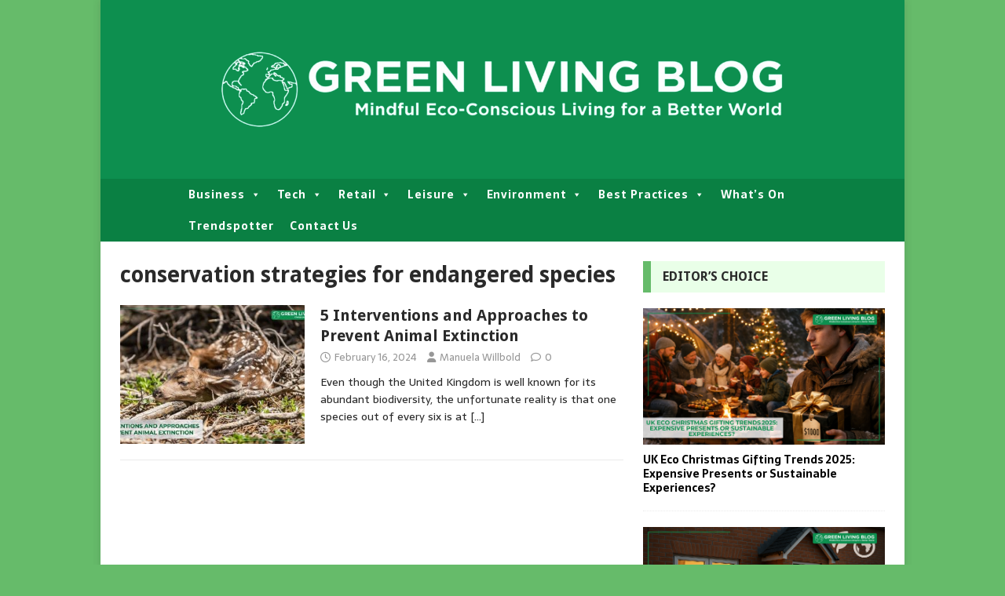

--- FILE ---
content_type: text/html; charset=UTF-8
request_url: https://www.greenlivingblog.org.uk/tag/conservation-strategies-for-endangered-species/
body_size: 27161
content:
<!DOCTYPE html>
<html class="no-js" dir="ltr" lang="en-US" prefix="og: https://ogp.me/ns#">
<head>
<meta charset="UTF-8">
<meta name="viewport" content="width=device-width, initial-scale=1.0">
<link rel="profile" href="https://gmpg.org/xfn/11" />
<title>conservation strategies for endangered species | Green Living Blog</title>
		    <!-- PVC Template -->
    <script type="text/template" id="pvc-stats-view-template">
    <i class="pvc-stats-icon medium" aria-hidden="true"><svg xmlns="http://www.w3.org/2000/svg" version="1.0" viewBox="0 0 502 315" preserveAspectRatio="xMidYMid meet"><g transform="translate(0,332) scale(0.1,-0.1)" fill="" stroke="none"><path d="M2394 3279 l-29 -30 -3 -207 c-2 -182 0 -211 15 -242 39 -76 157 -76 196 0 15 31 17 60 15 243 l-3 209 -33 29 c-26 23 -41 29 -80 29 -41 0 -53 -5 -78 -31z"/><path d="M3085 3251 c-45 -19 -58 -50 -96 -229 -47 -217 -49 -260 -13 -295 52 -53 146 -42 177 20 16 31 87 366 87 410 0 70 -86 122 -155 94z"/><path d="M1751 3234 c-13 -9 -29 -31 -37 -50 -12 -29 -10 -49 21 -204 19 -94 39 -189 45 -210 14 -50 54 -80 110 -80 34 0 48 6 76 34 21 21 34 44 34 59 0 14 -18 113 -40 219 -37 178 -43 195 -70 221 -36 32 -101 37 -139 11z"/><path d="M1163 3073 c-36 -7 -73 -59 -73 -102 0 -56 133 -378 171 -413 34 -32 83 -37 129 -13 70 36 67 87 -16 290 -86 209 -89 214 -129 231 -35 14 -42 15 -82 7z"/><path d="M3689 3066 c-15 -9 -33 -30 -42 -48 -48 -103 -147 -355 -147 -375 0 -98 131 -148 192 -74 13 15 57 108 97 206 80 196 84 226 37 273 -30 30 -99 39 -137 18z"/><path d="M583 2784 c-38 -19 -67 -74 -58 -113 9 -42 211 -354 242 -373 16 -10 45 -18 66 -18 51 0 107 52 107 100 0 39 -1 41 -124 234 -80 126 -108 162 -133 173 -41 17 -61 16 -100 -3z"/><path d="M4250 2784 c-14 -9 -74 -91 -133 -183 -95 -150 -107 -173 -107 -213 0 -55 33 -94 87 -104 67 -13 90 8 211 198 130 202 137 225 78 284 -27 27 -42 34 -72 34 -22 0 -50 -8 -64 -16z"/><path d="M2275 2693 c-553 -48 -1095 -270 -1585 -649 -135 -104 -459 -423 -483 -476 -23 -49 -22 -139 2 -186 73 -142 361 -457 571 -626 285 -228 642 -407 990 -497 242 -63 336 -73 660 -74 310 0 370 5 595 52 535 111 1045 392 1455 803 122 121 250 273 275 326 19 41 19 137 0 174 -41 79 -309 363 -465 492 -447 370 -946 591 -1479 653 -113 14 -422 18 -536 8z m395 -428 c171 -34 330 -124 456 -258 112 -119 167 -219 211 -378 27 -96 24 -300 -5 -401 -72 -255 -236 -447 -474 -557 -132 -62 -201 -76 -368 -76 -167 0 -236 14 -368 76 -213 98 -373 271 -451 485 -162 444 86 934 547 1084 153 49 292 57 452 25z m909 -232 c222 -123 408 -262 593 -441 76 -74 138 -139 138 -144 0 -16 -233 -242 -330 -319 -155 -123 -309 -223 -461 -299 l-81 -41 32 46 c18 26 49 83 70 128 143 306 141 649 -6 957 -25 52 -61 116 -79 142 l-34 47 45 -20 c26 -10 76 -36 113 -56z m-2057 25 c-40 -58 -105 -190 -130 -263 -110 -324 -59 -707 132 -981 25 -35 42 -64 37 -64 -19 0 -241 119 -326 174 -188 122 -406 314 -532 468 l-58 71 108 103 c185 178 428 349 672 473 66 33 121 60 123 61 2 0 -10 -19 -26 -42z"/><path d="M2375 1950 c-198 -44 -350 -190 -395 -379 -18 -76 -8 -221 19 -290 114 -284 457 -406 731 -260 98 52 188 154 231 260 27 69 37 214 19 290 -38 163 -166 304 -326 360 -67 23 -215 33 -279 19z"/></g></svg></i>
	 <%= total_view %> total views	<% if ( today_view > 0 ) { %>
		<span class="views_today">,  <%= today_view %> views today</span>
	<% } %>
	</span>
	</script>
		    
		<!-- All in One SEO 4.9.1.1 - aioseo.com -->
	<meta name="robots" content="noindex, max-image-preview:large" />
	<meta name="google-site-verification" content="nZo-lSmKA3IVPkKc6a6HFUuWelsoO7u-4r3AVUJk6QU" />
	<meta name="msvalidate.01" content="C62115D25D7113A7B1A7E858BCB12A94" />
	<meta name="keywords" content="interventions and approaches to prevent animal extinction,preventing animal extinction methods,approaches to preventing animal extinction,conservation strategies for endangered species" />
	<link rel="canonical" href="https://www.greenlivingblog.org.uk/tag/conservation-strategies-for-endangered-species/" />
	<meta name="generator" content="All in One SEO (AIOSEO) 4.9.1.1" />
		<script type="application/ld+json" class="aioseo-schema">
			{"@context":"https:\/\/schema.org","@graph":[{"@type":"BreadcrumbList","@id":"https:\/\/www.greenlivingblog.org.uk\/tag\/conservation-strategies-for-endangered-species\/#breadcrumblist","itemListElement":[{"@type":"ListItem","@id":"https:\/\/www.greenlivingblog.org.uk#listItem","position":1,"name":"Home","item":"https:\/\/www.greenlivingblog.org.uk","nextItem":{"@type":"ListItem","@id":"https:\/\/www.greenlivingblog.org.uk\/tag\/conservation-strategies-for-endangered-species\/#listItem","name":"conservation strategies for endangered species"}},{"@type":"ListItem","@id":"https:\/\/www.greenlivingblog.org.uk\/tag\/conservation-strategies-for-endangered-species\/#listItem","position":2,"name":"conservation strategies for endangered species","previousItem":{"@type":"ListItem","@id":"https:\/\/www.greenlivingblog.org.uk#listItem","name":"Home"}}]},{"@type":"CollectionPage","@id":"https:\/\/www.greenlivingblog.org.uk\/tag\/conservation-strategies-for-endangered-species\/#collectionpage","url":"https:\/\/www.greenlivingblog.org.uk\/tag\/conservation-strategies-for-endangered-species\/","name":"conservation strategies for endangered species | Green Living Blog","inLanguage":"en-US","isPartOf":{"@id":"https:\/\/www.greenlivingblog.org.uk\/#website"},"breadcrumb":{"@id":"https:\/\/www.greenlivingblog.org.uk\/tag\/conservation-strategies-for-endangered-species\/#breadcrumblist"}},{"@type":"Organization","@id":"https:\/\/www.greenlivingblog.org.uk\/#organization","name":"Green Living Blog","description":"All About Nature Friendly Sustainable Lifestyle Options","url":"https:\/\/www.greenlivingblog.org.uk\/","email":"info@greenlivingblog.org.uk","foundingDate":"2020-06-01","logo":{"@type":"ImageObject","url":"https:\/\/www.greenlivingblog.org.uk\/wp-content\/uploads\/2022\/10\/Green-Living-Blog-logo_green-background.jpg","@id":"https:\/\/www.greenlivingblog.org.uk\/tag\/conservation-strategies-for-endangered-species\/#organizationLogo","width":1809,"height":290,"caption":"green-living-blog-eco-and-sustainability-magazine"},"image":{"@id":"https:\/\/www.greenlivingblog.org.uk\/tag\/conservation-strategies-for-endangered-species\/#organizationLogo"},"sameAs":["https:\/\/www.facebook.com\/GreenerLivingBlog\/"]},{"@type":"WebSite","@id":"https:\/\/www.greenlivingblog.org.uk\/#website","url":"https:\/\/www.greenlivingblog.org.uk\/","name":"Green Living Blog","description":"All About Nature Friendly Sustainable Lifestyle Options","inLanguage":"en-US","publisher":{"@id":"https:\/\/www.greenlivingblog.org.uk\/#organization"}}]}
		</script>
		<!-- All in One SEO -->

<script id="cookieyes" type="text/javascript" src="https://cdn-cookieyes.com/client_data/0f56733a555947f329268ce9/script.js"></script><link rel='dns-prefetch' href='//www.greenlivingblog.org.uk' />
<link rel='dns-prefetch' href='//static.addtoany.com' />
<link rel='dns-prefetch' href='//fonts.googleapis.com' />
<link rel='dns-prefetch' href='//hcaptcha.com' />
<link rel="alternate" type="application/rss+xml" title="Green Living Blog &raquo; Feed" href="https://www.greenlivingblog.org.uk/feed/" />
<link rel="alternate" type="application/rss+xml" title="Green Living Blog &raquo; Comments Feed" href="https://www.greenlivingblog.org.uk/comments/feed/" />
<link rel="alternate" type="application/rss+xml" title="Green Living Blog &raquo; conservation strategies for endangered species Tag Feed" href="https://www.greenlivingblog.org.uk/tag/conservation-strategies-for-endangered-species/feed/" />
		<style>
			.lazyload,
			.lazyloading {
				max-width: 100%;
			}
		</style>
				<!-- This site uses the Google Analytics by MonsterInsights plugin v9.10.1 - Using Analytics tracking - https://www.monsterinsights.com/ -->
							<script src="//www.googletagmanager.com/gtag/js?id=G-DQF922PWSN"  data-cfasync="false" data-wpfc-render="false" type="text/javascript" async></script>
			<script data-cfasync="false" data-wpfc-render="false" type="text/javascript">
				var mi_version = '9.10.1';
				var mi_track_user = true;
				var mi_no_track_reason = '';
								var MonsterInsightsDefaultLocations = {"page_location":"https:\/\/www.greenlivingblog.org.uk\/tag\/conservation-strategies-for-endangered-species\/"};
								if ( typeof MonsterInsightsPrivacyGuardFilter === 'function' ) {
					var MonsterInsightsLocations = (typeof MonsterInsightsExcludeQuery === 'object') ? MonsterInsightsPrivacyGuardFilter( MonsterInsightsExcludeQuery ) : MonsterInsightsPrivacyGuardFilter( MonsterInsightsDefaultLocations );
				} else {
					var MonsterInsightsLocations = (typeof MonsterInsightsExcludeQuery === 'object') ? MonsterInsightsExcludeQuery : MonsterInsightsDefaultLocations;
				}

								var disableStrs = [
										'ga-disable-G-DQF922PWSN',
									];

				/* Function to detect opted out users */
				function __gtagTrackerIsOptedOut() {
					for (var index = 0; index < disableStrs.length; index++) {
						if (document.cookie.indexOf(disableStrs[index] + '=true') > -1) {
							return true;
						}
					}

					return false;
				}

				/* Disable tracking if the opt-out cookie exists. */
				if (__gtagTrackerIsOptedOut()) {
					for (var index = 0; index < disableStrs.length; index++) {
						window[disableStrs[index]] = true;
					}
				}

				/* Opt-out function */
				function __gtagTrackerOptout() {
					for (var index = 0; index < disableStrs.length; index++) {
						document.cookie = disableStrs[index] + '=true; expires=Thu, 31 Dec 2099 23:59:59 UTC; path=/';
						window[disableStrs[index]] = true;
					}
				}

				if ('undefined' === typeof gaOptout) {
					function gaOptout() {
						__gtagTrackerOptout();
					}
				}
								window.dataLayer = window.dataLayer || [];

				window.MonsterInsightsDualTracker = {
					helpers: {},
					trackers: {},
				};
				if (mi_track_user) {
					function __gtagDataLayer() {
						dataLayer.push(arguments);
					}

					function __gtagTracker(type, name, parameters) {
						if (!parameters) {
							parameters = {};
						}

						if (parameters.send_to) {
							__gtagDataLayer.apply(null, arguments);
							return;
						}

						if (type === 'event') {
														parameters.send_to = monsterinsights_frontend.v4_id;
							var hookName = name;
							if (typeof parameters['event_category'] !== 'undefined') {
								hookName = parameters['event_category'] + ':' + name;
							}

							if (typeof MonsterInsightsDualTracker.trackers[hookName] !== 'undefined') {
								MonsterInsightsDualTracker.trackers[hookName](parameters);
							} else {
								__gtagDataLayer('event', name, parameters);
							}
							
						} else {
							__gtagDataLayer.apply(null, arguments);
						}
					}

					__gtagTracker('js', new Date());
					__gtagTracker('set', {
						'developer_id.dZGIzZG': true,
											});
					if ( MonsterInsightsLocations.page_location ) {
						__gtagTracker('set', MonsterInsightsLocations);
					}
										__gtagTracker('config', 'G-DQF922PWSN', {"forceSSL":"true","link_attribution":"true"} );
										window.gtag = __gtagTracker;										(function () {
						/* https://developers.google.com/analytics/devguides/collection/analyticsjs/ */
						/* ga and __gaTracker compatibility shim. */
						var noopfn = function () {
							return null;
						};
						var newtracker = function () {
							return new Tracker();
						};
						var Tracker = function () {
							return null;
						};
						var p = Tracker.prototype;
						p.get = noopfn;
						p.set = noopfn;
						p.send = function () {
							var args = Array.prototype.slice.call(arguments);
							args.unshift('send');
							__gaTracker.apply(null, args);
						};
						var __gaTracker = function () {
							var len = arguments.length;
							if (len === 0) {
								return;
							}
							var f = arguments[len - 1];
							if (typeof f !== 'object' || f === null || typeof f.hitCallback !== 'function') {
								if ('send' === arguments[0]) {
									var hitConverted, hitObject = false, action;
									if ('event' === arguments[1]) {
										if ('undefined' !== typeof arguments[3]) {
											hitObject = {
												'eventAction': arguments[3],
												'eventCategory': arguments[2],
												'eventLabel': arguments[4],
												'value': arguments[5] ? arguments[5] : 1,
											}
										}
									}
									if ('pageview' === arguments[1]) {
										if ('undefined' !== typeof arguments[2]) {
											hitObject = {
												'eventAction': 'page_view',
												'page_path': arguments[2],
											}
										}
									}
									if (typeof arguments[2] === 'object') {
										hitObject = arguments[2];
									}
									if (typeof arguments[5] === 'object') {
										Object.assign(hitObject, arguments[5]);
									}
									if ('undefined' !== typeof arguments[1].hitType) {
										hitObject = arguments[1];
										if ('pageview' === hitObject.hitType) {
											hitObject.eventAction = 'page_view';
										}
									}
									if (hitObject) {
										action = 'timing' === arguments[1].hitType ? 'timing_complete' : hitObject.eventAction;
										hitConverted = mapArgs(hitObject);
										__gtagTracker('event', action, hitConverted);
									}
								}
								return;
							}

							function mapArgs(args) {
								var arg, hit = {};
								var gaMap = {
									'eventCategory': 'event_category',
									'eventAction': 'event_action',
									'eventLabel': 'event_label',
									'eventValue': 'event_value',
									'nonInteraction': 'non_interaction',
									'timingCategory': 'event_category',
									'timingVar': 'name',
									'timingValue': 'value',
									'timingLabel': 'event_label',
									'page': 'page_path',
									'location': 'page_location',
									'title': 'page_title',
									'referrer' : 'page_referrer',
								};
								for (arg in args) {
																		if (!(!args.hasOwnProperty(arg) || !gaMap.hasOwnProperty(arg))) {
										hit[gaMap[arg]] = args[arg];
									} else {
										hit[arg] = args[arg];
									}
								}
								return hit;
							}

							try {
								f.hitCallback();
							} catch (ex) {
							}
						};
						__gaTracker.create = newtracker;
						__gaTracker.getByName = newtracker;
						__gaTracker.getAll = function () {
							return [];
						};
						__gaTracker.remove = noopfn;
						__gaTracker.loaded = true;
						window['__gaTracker'] = __gaTracker;
					})();
									} else {
										console.log("");
					(function () {
						function __gtagTracker() {
							return null;
						}

						window['__gtagTracker'] = __gtagTracker;
						window['gtag'] = __gtagTracker;
					})();
									}
			</script>
							<!-- / Google Analytics by MonsterInsights -->
		<style type="text/css" media="all">
.wpautoterms-footer{background-color:#ffffff;text-align:center;}
.wpautoterms-footer a{color:#000000;font-family:Arial, sans-serif;font-size:14px;}
.wpautoterms-footer .separator{color:#cccccc;font-family:Arial, sans-serif;font-size:14px;}</style>
<style id='wp-img-auto-sizes-contain-inline-css' type='text/css'>
img:is([sizes=auto i],[sizes^="auto," i]){contain-intrinsic-size:3000px 1500px}
/*# sourceURL=wp-img-auto-sizes-contain-inline-css */
</style>
<style id='wp-emoji-styles-inline-css' type='text/css'>

	img.wp-smiley, img.emoji {
		display: inline !important;
		border: none !important;
		box-shadow: none !important;
		height: 1em !important;
		width: 1em !important;
		margin: 0 0.07em !important;
		vertical-align: -0.1em !important;
		background: none !important;
		padding: 0 !important;
	}
/*# sourceURL=wp-emoji-styles-inline-css */
</style>
<link rel='stylesheet' id='wp-block-library-css' href='https://www.greenlivingblog.org.uk/wp-includes/css/dist/block-library/style.min.css?ver=9167de79695ac2b4ba6f623235fddce7' type='text/css' media='all' />
<style id='classic-theme-styles-inline-css' type='text/css'>
/*! This file is auto-generated */
.wp-block-button__link{color:#fff;background-color:#32373c;border-radius:9999px;box-shadow:none;text-decoration:none;padding:calc(.667em + 2px) calc(1.333em + 2px);font-size:1.125em}.wp-block-file__button{background:#32373c;color:#fff;text-decoration:none}
/*# sourceURL=/wp-includes/css/classic-themes.min.css */
</style>
<link rel='stylesheet' id='aioseo/css/src/vue/standalone/blocks/table-of-contents/global.scss-css' href='https://www.greenlivingblog.org.uk/wp-content/plugins/all-in-one-seo-pack/dist/Lite/assets/css/table-of-contents/global.e90f6d47.css?ver=4.9.1.1' type='text/css' media='all' />
<style id='global-styles-inline-css' type='text/css'>
:root{--wp--preset--aspect-ratio--square: 1;--wp--preset--aspect-ratio--4-3: 4/3;--wp--preset--aspect-ratio--3-4: 3/4;--wp--preset--aspect-ratio--3-2: 3/2;--wp--preset--aspect-ratio--2-3: 2/3;--wp--preset--aspect-ratio--16-9: 16/9;--wp--preset--aspect-ratio--9-16: 9/16;--wp--preset--color--black: #000000;--wp--preset--color--cyan-bluish-gray: #abb8c3;--wp--preset--color--white: #ffffff;--wp--preset--color--pale-pink: #f78da7;--wp--preset--color--vivid-red: #cf2e2e;--wp--preset--color--luminous-vivid-orange: #ff6900;--wp--preset--color--luminous-vivid-amber: #fcb900;--wp--preset--color--light-green-cyan: #7bdcb5;--wp--preset--color--vivid-green-cyan: #00d084;--wp--preset--color--pale-cyan-blue: #8ed1fc;--wp--preset--color--vivid-cyan-blue: #0693e3;--wp--preset--color--vivid-purple: #9b51e0;--wp--preset--gradient--vivid-cyan-blue-to-vivid-purple: linear-gradient(135deg,rgb(6,147,227) 0%,rgb(155,81,224) 100%);--wp--preset--gradient--light-green-cyan-to-vivid-green-cyan: linear-gradient(135deg,rgb(122,220,180) 0%,rgb(0,208,130) 100%);--wp--preset--gradient--luminous-vivid-amber-to-luminous-vivid-orange: linear-gradient(135deg,rgb(252,185,0) 0%,rgb(255,105,0) 100%);--wp--preset--gradient--luminous-vivid-orange-to-vivid-red: linear-gradient(135deg,rgb(255,105,0) 0%,rgb(207,46,46) 100%);--wp--preset--gradient--very-light-gray-to-cyan-bluish-gray: linear-gradient(135deg,rgb(238,238,238) 0%,rgb(169,184,195) 100%);--wp--preset--gradient--cool-to-warm-spectrum: linear-gradient(135deg,rgb(74,234,220) 0%,rgb(151,120,209) 20%,rgb(207,42,186) 40%,rgb(238,44,130) 60%,rgb(251,105,98) 80%,rgb(254,248,76) 100%);--wp--preset--gradient--blush-light-purple: linear-gradient(135deg,rgb(255,206,236) 0%,rgb(152,150,240) 100%);--wp--preset--gradient--blush-bordeaux: linear-gradient(135deg,rgb(254,205,165) 0%,rgb(254,45,45) 50%,rgb(107,0,62) 100%);--wp--preset--gradient--luminous-dusk: linear-gradient(135deg,rgb(255,203,112) 0%,rgb(199,81,192) 50%,rgb(65,88,208) 100%);--wp--preset--gradient--pale-ocean: linear-gradient(135deg,rgb(255,245,203) 0%,rgb(182,227,212) 50%,rgb(51,167,181) 100%);--wp--preset--gradient--electric-grass: linear-gradient(135deg,rgb(202,248,128) 0%,rgb(113,206,126) 100%);--wp--preset--gradient--midnight: linear-gradient(135deg,rgb(2,3,129) 0%,rgb(40,116,252) 100%);--wp--preset--font-size--small: 13px;--wp--preset--font-size--medium: 20px;--wp--preset--font-size--large: 36px;--wp--preset--font-size--x-large: 42px;--wp--preset--spacing--20: 0.44rem;--wp--preset--spacing--30: 0.67rem;--wp--preset--spacing--40: 1rem;--wp--preset--spacing--50: 1.5rem;--wp--preset--spacing--60: 2.25rem;--wp--preset--spacing--70: 3.38rem;--wp--preset--spacing--80: 5.06rem;--wp--preset--shadow--natural: 6px 6px 9px rgba(0, 0, 0, 0.2);--wp--preset--shadow--deep: 12px 12px 50px rgba(0, 0, 0, 0.4);--wp--preset--shadow--sharp: 6px 6px 0px rgba(0, 0, 0, 0.2);--wp--preset--shadow--outlined: 6px 6px 0px -3px rgb(255, 255, 255), 6px 6px rgb(0, 0, 0);--wp--preset--shadow--crisp: 6px 6px 0px rgb(0, 0, 0);}:where(.is-layout-flex){gap: 0.5em;}:where(.is-layout-grid){gap: 0.5em;}body .is-layout-flex{display: flex;}.is-layout-flex{flex-wrap: wrap;align-items: center;}.is-layout-flex > :is(*, div){margin: 0;}body .is-layout-grid{display: grid;}.is-layout-grid > :is(*, div){margin: 0;}:where(.wp-block-columns.is-layout-flex){gap: 2em;}:where(.wp-block-columns.is-layout-grid){gap: 2em;}:where(.wp-block-post-template.is-layout-flex){gap: 1.25em;}:where(.wp-block-post-template.is-layout-grid){gap: 1.25em;}.has-black-color{color: var(--wp--preset--color--black) !important;}.has-cyan-bluish-gray-color{color: var(--wp--preset--color--cyan-bluish-gray) !important;}.has-white-color{color: var(--wp--preset--color--white) !important;}.has-pale-pink-color{color: var(--wp--preset--color--pale-pink) !important;}.has-vivid-red-color{color: var(--wp--preset--color--vivid-red) !important;}.has-luminous-vivid-orange-color{color: var(--wp--preset--color--luminous-vivid-orange) !important;}.has-luminous-vivid-amber-color{color: var(--wp--preset--color--luminous-vivid-amber) !important;}.has-light-green-cyan-color{color: var(--wp--preset--color--light-green-cyan) !important;}.has-vivid-green-cyan-color{color: var(--wp--preset--color--vivid-green-cyan) !important;}.has-pale-cyan-blue-color{color: var(--wp--preset--color--pale-cyan-blue) !important;}.has-vivid-cyan-blue-color{color: var(--wp--preset--color--vivid-cyan-blue) !important;}.has-vivid-purple-color{color: var(--wp--preset--color--vivid-purple) !important;}.has-black-background-color{background-color: var(--wp--preset--color--black) !important;}.has-cyan-bluish-gray-background-color{background-color: var(--wp--preset--color--cyan-bluish-gray) !important;}.has-white-background-color{background-color: var(--wp--preset--color--white) !important;}.has-pale-pink-background-color{background-color: var(--wp--preset--color--pale-pink) !important;}.has-vivid-red-background-color{background-color: var(--wp--preset--color--vivid-red) !important;}.has-luminous-vivid-orange-background-color{background-color: var(--wp--preset--color--luminous-vivid-orange) !important;}.has-luminous-vivid-amber-background-color{background-color: var(--wp--preset--color--luminous-vivid-amber) !important;}.has-light-green-cyan-background-color{background-color: var(--wp--preset--color--light-green-cyan) !important;}.has-vivid-green-cyan-background-color{background-color: var(--wp--preset--color--vivid-green-cyan) !important;}.has-pale-cyan-blue-background-color{background-color: var(--wp--preset--color--pale-cyan-blue) !important;}.has-vivid-cyan-blue-background-color{background-color: var(--wp--preset--color--vivid-cyan-blue) !important;}.has-vivid-purple-background-color{background-color: var(--wp--preset--color--vivid-purple) !important;}.has-black-border-color{border-color: var(--wp--preset--color--black) !important;}.has-cyan-bluish-gray-border-color{border-color: var(--wp--preset--color--cyan-bluish-gray) !important;}.has-white-border-color{border-color: var(--wp--preset--color--white) !important;}.has-pale-pink-border-color{border-color: var(--wp--preset--color--pale-pink) !important;}.has-vivid-red-border-color{border-color: var(--wp--preset--color--vivid-red) !important;}.has-luminous-vivid-orange-border-color{border-color: var(--wp--preset--color--luminous-vivid-orange) !important;}.has-luminous-vivid-amber-border-color{border-color: var(--wp--preset--color--luminous-vivid-amber) !important;}.has-light-green-cyan-border-color{border-color: var(--wp--preset--color--light-green-cyan) !important;}.has-vivid-green-cyan-border-color{border-color: var(--wp--preset--color--vivid-green-cyan) !important;}.has-pale-cyan-blue-border-color{border-color: var(--wp--preset--color--pale-cyan-blue) !important;}.has-vivid-cyan-blue-border-color{border-color: var(--wp--preset--color--vivid-cyan-blue) !important;}.has-vivid-purple-border-color{border-color: var(--wp--preset--color--vivid-purple) !important;}.has-vivid-cyan-blue-to-vivid-purple-gradient-background{background: var(--wp--preset--gradient--vivid-cyan-blue-to-vivid-purple) !important;}.has-light-green-cyan-to-vivid-green-cyan-gradient-background{background: var(--wp--preset--gradient--light-green-cyan-to-vivid-green-cyan) !important;}.has-luminous-vivid-amber-to-luminous-vivid-orange-gradient-background{background: var(--wp--preset--gradient--luminous-vivid-amber-to-luminous-vivid-orange) !important;}.has-luminous-vivid-orange-to-vivid-red-gradient-background{background: var(--wp--preset--gradient--luminous-vivid-orange-to-vivid-red) !important;}.has-very-light-gray-to-cyan-bluish-gray-gradient-background{background: var(--wp--preset--gradient--very-light-gray-to-cyan-bluish-gray) !important;}.has-cool-to-warm-spectrum-gradient-background{background: var(--wp--preset--gradient--cool-to-warm-spectrum) !important;}.has-blush-light-purple-gradient-background{background: var(--wp--preset--gradient--blush-light-purple) !important;}.has-blush-bordeaux-gradient-background{background: var(--wp--preset--gradient--blush-bordeaux) !important;}.has-luminous-dusk-gradient-background{background: var(--wp--preset--gradient--luminous-dusk) !important;}.has-pale-ocean-gradient-background{background: var(--wp--preset--gradient--pale-ocean) !important;}.has-electric-grass-gradient-background{background: var(--wp--preset--gradient--electric-grass) !important;}.has-midnight-gradient-background{background: var(--wp--preset--gradient--midnight) !important;}.has-small-font-size{font-size: var(--wp--preset--font-size--small) !important;}.has-medium-font-size{font-size: var(--wp--preset--font-size--medium) !important;}.has-large-font-size{font-size: var(--wp--preset--font-size--large) !important;}.has-x-large-font-size{font-size: var(--wp--preset--font-size--x-large) !important;}
:where(.wp-block-post-template.is-layout-flex){gap: 1.25em;}:where(.wp-block-post-template.is-layout-grid){gap: 1.25em;}
:where(.wp-block-term-template.is-layout-flex){gap: 1.25em;}:where(.wp-block-term-template.is-layout-grid){gap: 1.25em;}
:where(.wp-block-columns.is-layout-flex){gap: 2em;}:where(.wp-block-columns.is-layout-grid){gap: 2em;}
:root :where(.wp-block-pullquote){font-size: 1.5em;line-height: 1.6;}
/*# sourceURL=global-styles-inline-css */
</style>
<link rel='stylesheet' id='wpautoterms_css-css' href='https://www.greenlivingblog.org.uk/wp-content/plugins/auto-terms-of-service-and-privacy-policy/css/wpautoterms.css?ver=9167de79695ac2b4ba6f623235fddce7' type='text/css' media='all' />
<link rel='stylesheet' id='contact-form-7-css' href='https://www.greenlivingblog.org.uk/wp-content/plugins/contact-form-7/includes/css/styles.css?ver=6.1.4' type='text/css' media='all' />
<style id='contact-form-7-inline-css' type='text/css'>
.wpcf7 .wpcf7-recaptcha iframe {margin-bottom: 0;}.wpcf7 .wpcf7-recaptcha[data-align="center"] > div {margin: 0 auto;}.wpcf7 .wpcf7-recaptcha[data-align="right"] > div {margin: 0 0 0 auto;}
/*# sourceURL=contact-form-7-inline-css */
</style>
<link rel='stylesheet' id='mpl-publisher-css' href='https://www.greenlivingblog.org.uk/wp-content/plugins/mpl-publisher/assets/css/mpl-widget.css?ver=9167de79695ac2b4ba6f623235fddce7' type='text/css' media='all' />
<link rel='stylesheet' id='a3-pvc-style-css' href='https://www.greenlivingblog.org.uk/wp-content/plugins/page-views-count/assets/css/style.min.css?ver=2.8.7' type='text/css' media='all' />
<link rel='stylesheet' id='ppress-frontend-css' href='https://www.greenlivingblog.org.uk/wp-content/plugins/wp-user-avatar/assets/css/frontend.min.css?ver=4.16.8' type='text/css' media='all' />
<link rel='stylesheet' id='ppress-flatpickr-css' href='https://www.greenlivingblog.org.uk/wp-content/plugins/wp-user-avatar/assets/flatpickr/flatpickr.min.css?ver=4.16.8' type='text/css' media='all' />
<link rel='stylesheet' id='ppress-select2-css' href='https://www.greenlivingblog.org.uk/wp-content/plugins/wp-user-avatar/assets/select2/select2.min.css?ver=9167de79695ac2b4ba6f623235fddce7' type='text/css' media='all' />
<link rel='stylesheet' id='ez-toc-css' href='https://www.greenlivingblog.org.uk/wp-content/plugins/easy-table-of-contents/assets/css/screen.min.css?ver=2.0.79.2' type='text/css' media='all' />
<style id='ez-toc-inline-css' type='text/css'>
div#ez-toc-container .ez-toc-title {font-size: 120%;}div#ez-toc-container .ez-toc-title {font-weight: 500;}div#ez-toc-container ul li , div#ez-toc-container ul li a {font-size: 95%;}div#ez-toc-container ul li , div#ez-toc-container ul li a {font-weight: 500;}div#ez-toc-container nav ul ul li {font-size: 90%;}.ez-toc-box-title {font-weight: bold; margin-bottom: 10px; text-align: center; text-transform: uppercase; letter-spacing: 1px; color: #666; padding-bottom: 5px;position:absolute;top:-4%;left:5%;background-color: inherit;transition: top 0.3s ease;}.ez-toc-box-title.toc-closed {top:-25%;}
/*# sourceURL=ez-toc-inline-css */
</style>
<link rel='stylesheet' id='megamenu-css' href='https://www.greenlivingblog.org.uk/wp-content/uploads/maxmegamenu/style.css?ver=6bdc23' type='text/css' media='all' />
<link rel='stylesheet' id='dashicons-css' href='https://www.greenlivingblog.org.uk/wp-includes/css/dashicons.min.css?ver=9167de79695ac2b4ba6f623235fddce7' type='text/css' media='all' />
<link rel='stylesheet' id='mh-magazine-lite-css' href='https://www.greenlivingblog.org.uk/wp-content/themes/mh-magazine-lite/style.css?ver=2.10.0' type='text/css' media='all' />
<link rel='stylesheet' id='mh-biosphere-css' href='https://www.greenlivingblog.org.uk/wp-content/themes/mh-biosphere/style.css?ver=1.1.3' type='text/css' media='all' />
<link rel='stylesheet' id='mh-font-awesome-css' href='https://www.greenlivingblog.org.uk/wp-content/themes/mh-magazine-lite/includes/font-awesome.min.css' type='text/css' media='all' />
<link rel='stylesheet' id='vk-font-awesome-css' href='https://www.greenlivingblog.org.uk/wp-content/plugins/vk-post-author-display/vendor/vektor-inc/font-awesome-versions/src/versions/6/css/all.min.css?ver=6.6.0' type='text/css' media='all' />
<link rel="preload" class="mv-grow-style" href="https://www.greenlivingblog.org.uk/wp-content/plugins/social-pug/assets/dist/style-frontend-pro.css?ver=1.36.3" as="style"><noscript><link rel='stylesheet' id='dpsp-frontend-style-pro-css' href='https://www.greenlivingblog.org.uk/wp-content/plugins/social-pug/assets/dist/style-frontend-pro.css?ver=1.36.3' type='text/css' media='all' />
</noscript><style id='dpsp-frontend-style-pro-inline-css' type='text/css'>

				@media screen and ( max-width : 720px ) {
					.dpsp-content-wrapper.dpsp-hide-on-mobile,
					.dpsp-share-text.dpsp-hide-on-mobile {
						display: none;
					}
					.dpsp-has-spacing .dpsp-networks-btns-wrapper li {
						margin:0 2% 10px 0;
					}
					.dpsp-network-btn.dpsp-has-label:not(.dpsp-has-count) {
						max-height: 40px;
						padding: 0;
						justify-content: center;
					}
					.dpsp-content-wrapper.dpsp-size-small .dpsp-network-btn.dpsp-has-label:not(.dpsp-has-count){
						max-height: 32px;
					}
					.dpsp-content-wrapper.dpsp-size-large .dpsp-network-btn.dpsp-has-label:not(.dpsp-has-count){
						max-height: 46px;
					}
				}
			
			@media screen and ( max-width : 720px ) {
				aside#dpsp-floating-sidebar.dpsp-hide-on-mobile.opened {
					display: none;
				}
			}
			
/*# sourceURL=dpsp-frontend-style-pro-inline-css */
</style>
<link rel='stylesheet' id='a3pvc-css' href='//www.greenlivingblog.org.uk/wp-content/uploads/sass/pvc.min.css?ver=1634120097' type='text/css' media='all' />
<link rel='stylesheet' id='mh-biosphere-fonts-css' href='https://fonts.googleapis.com/css?family=Sarala:400,700%7cDroid+Sans:400,700' type='text/css' media='all' />
<link rel='stylesheet' id='addtoany-css' href='https://www.greenlivingblog.org.uk/wp-content/plugins/add-to-any/addtoany.min.css?ver=1.16' type='text/css' media='all' />
<link rel='stylesheet' id='ekit-widget-styles-css' href='https://www.greenlivingblog.org.uk/wp-content/plugins/elementskit-lite/widgets/init/assets/css/widget-styles.css?ver=3.7.7' type='text/css' media='all' />
<link rel='stylesheet' id='ekit-responsive-css' href='https://www.greenlivingblog.org.uk/wp-content/plugins/elementskit-lite/widgets/init/assets/css/responsive.css?ver=3.7.7' type='text/css' media='all' />
<link rel='stylesheet' id='elementor-frontend-css' href='https://www.greenlivingblog.org.uk/wp-content/plugins/elementor/assets/css/frontend.min.css?ver=3.33.4' type='text/css' media='all' />
<link rel='stylesheet' id='widget-icon-list-css' href='https://www.greenlivingblog.org.uk/wp-content/plugins/elementor/assets/css/widget-icon-list.min.css?ver=3.33.4' type='text/css' media='all' />
<link rel='stylesheet' id='eael-general-css' href='https://www.greenlivingblog.org.uk/wp-content/plugins/essential-addons-for-elementor-lite/assets/front-end/css/view/general.min.css?ver=6.5.4' type='text/css' media='all' />
<script type="text/javascript" src="https://www.greenlivingblog.org.uk/wp-includes/js/jquery/jquery.min.js?ver=3.7.1" id="jquery-core-js"></script>
<script type="text/javascript" src="https://www.greenlivingblog.org.uk/wp-includes/js/jquery/jquery-migrate.min.js?ver=3.4.1" id="jquery-migrate-js"></script>
<script type="text/javascript" src="https://www.greenlivingblog.org.uk/wp-includes/js/dist/dom-ready.min.js?ver=f77871ff7694fffea381" id="wp-dom-ready-js"></script>
<script type="text/javascript" src="https://www.greenlivingblog.org.uk/wp-content/plugins/auto-terms-of-service-and-privacy-policy/js/base.js?ver=3.0.4" id="wpautoterms_base-js"></script>
<script type="text/javascript" src="https://www.greenlivingblog.org.uk/wp-content/plugins/google-analytics-for-wordpress/assets/js/frontend-gtag.min.js?ver=9.10.1" id="monsterinsights-frontend-script-js" async="async" data-wp-strategy="async"></script>
<script data-cfasync="false" data-wpfc-render="false" type="text/javascript" id='monsterinsights-frontend-script-js-extra'>/* <![CDATA[ */
var monsterinsights_frontend = {"js_events_tracking":"true","download_extensions":"doc,pdf,ppt,zip,xls,docx,pptx,xlsx","inbound_paths":"[{\"path\":\"\\\/go\\\/\",\"label\":\"affiliate\"},{\"path\":\"\\\/recommend\\\/\",\"label\":\"affiliate\"}]","home_url":"https:\/\/www.greenlivingblog.org.uk","hash_tracking":"false","v4_id":"G-DQF922PWSN"};/* ]]> */
</script>
<script type="text/javascript" id="addtoany-core-js-before">
/* <![CDATA[ */
window.a2a_config=window.a2a_config||{};a2a_config.callbacks=[];a2a_config.overlays=[];a2a_config.templates={};

//# sourceURL=addtoany-core-js-before
/* ]]> */
</script>
<script type="text/javascript" defer src="https://static.addtoany.com/menu/page.js" id="addtoany-core-js"></script>
<script type="text/javascript" defer src="https://www.greenlivingblog.org.uk/wp-content/plugins/add-to-any/addtoany.min.js?ver=1.1" id="addtoany-jquery-js"></script>
<script type="text/javascript" src="https://www.greenlivingblog.org.uk/wp-includes/js/underscore.min.js?ver=1.13.7" id="underscore-js"></script>
<script type="text/javascript" src="https://www.greenlivingblog.org.uk/wp-includes/js/backbone.min.js?ver=1.6.0" id="backbone-js"></script>
<script type="text/javascript" id="a3-pvc-backbone-js-extra">
/* <![CDATA[ */
var pvc_vars = {"rest_api_url":"https://www.greenlivingblog.org.uk/wp-json/pvc/v1","ajax_url":"https://www.greenlivingblog.org.uk/wp-admin/admin-ajax.php","security":"420fecc834","ajax_load_type":"rest_api"};
//# sourceURL=a3-pvc-backbone-js-extra
/* ]]> */
</script>
<script type="text/javascript" src="https://www.greenlivingblog.org.uk/wp-content/plugins/page-views-count/assets/js/pvc.backbone.min.js?ver=2.8.7" id="a3-pvc-backbone-js"></script>
<script type="text/javascript" src="https://www.greenlivingblog.org.uk/wp-content/plugins/wp-user-avatar/assets/flatpickr/flatpickr.min.js?ver=4.16.8" id="ppress-flatpickr-js"></script>
<script type="text/javascript" src="https://www.greenlivingblog.org.uk/wp-content/plugins/wp-user-avatar/assets/select2/select2.min.js?ver=4.16.8" id="ppress-select2-js"></script>
<script type="text/javascript" id="mh-scripts-js-extra">
/* <![CDATA[ */
var mh_magazine = {"text":{"toggle_menu":"Toggle Menu"}};
//# sourceURL=mh-scripts-js-extra
/* ]]> */
</script>
<script type="text/javascript" src="https://www.greenlivingblog.org.uk/wp-content/themes/mh-magazine-lite/js/scripts.js?ver=2.10.0" id="mh-scripts-js"></script>
<link rel="https://api.w.org/" href="https://www.greenlivingblog.org.uk/wp-json/" /><link rel="alternate" title="JSON" type="application/json" href="https://www.greenlivingblog.org.uk/wp-json/wp/v2/tags/999" /><link rel="EditURI" type="application/rsd+xml" title="RSD" href="https://www.greenlivingblog.org.uk/xmlrpc.php?rsd" />
<style>
.h-captcha{position:relative;display:block;margin-bottom:2rem;padding:0;clear:both}.h-captcha[data-size="normal"]{width:302px;height:76px}.h-captcha[data-size="compact"]{width:158px;height:138px}.h-captcha[data-size="invisible"]{display:none}.h-captcha iframe{z-index:1}.h-captcha::before{content:"";display:block;position:absolute;top:0;left:0;background:url(https://www.greenlivingblog.org.uk/wp-content/plugins/hcaptcha-for-forms-and-more/assets/images/hcaptcha-div-logo.svg) no-repeat;border:1px solid #fff0;border-radius:4px;box-sizing:border-box}.h-captcha::after{content:"The hCaptcha loading is delayed until user interaction.";font-family:-apple-system,system-ui,BlinkMacSystemFont,"Segoe UI",Roboto,Oxygen,Ubuntu,"Helvetica Neue",Arial,sans-serif;font-size:10px;font-weight:500;position:absolute;top:0;bottom:0;left:0;right:0;box-sizing:border-box;color:#bf1722;opacity:0}.h-captcha:not(:has(iframe))::after{animation:hcap-msg-fade-in .3s ease forwards;animation-delay:2s}.h-captcha:has(iframe)::after{animation:none;opacity:0}@keyframes hcap-msg-fade-in{to{opacity:1}}.h-captcha[data-size="normal"]::before{width:302px;height:76px;background-position:93.8% 28%}.h-captcha[data-size="normal"]::after{width:302px;height:76px;display:flex;flex-wrap:wrap;align-content:center;line-height:normal;padding:0 75px 0 10px}.h-captcha[data-size="compact"]::before{width:158px;height:138px;background-position:49.9% 78.8%}.h-captcha[data-size="compact"]::after{width:158px;height:138px;text-align:center;line-height:normal;padding:24px 10px 10px 10px}.h-captcha[data-theme="light"]::before,body.is-light-theme .h-captcha[data-theme="auto"]::before,.h-captcha[data-theme="auto"]::before{background-color:#fafafa;border:1px solid #e0e0e0}.h-captcha[data-theme="dark"]::before,body.is-dark-theme .h-captcha[data-theme="auto"]::before,html.wp-dark-mode-active .h-captcha[data-theme="auto"]::before,html.drdt-dark-mode .h-captcha[data-theme="auto"]::before{background-image:url(https://www.greenlivingblog.org.uk/wp-content/plugins/hcaptcha-for-forms-and-more/assets/images/hcaptcha-div-logo-white.svg);background-repeat:no-repeat;background-color:#333;border:1px solid #f5f5f5}@media (prefers-color-scheme:dark){.h-captcha[data-theme="auto"]::before{background-image:url(https://www.greenlivingblog.org.uk/wp-content/plugins/hcaptcha-for-forms-and-more/assets/images/hcaptcha-div-logo-white.svg);background-repeat:no-repeat;background-color:#333;border:1px solid #f5f5f5}}.h-captcha[data-theme="custom"]::before{background-color:initial}.h-captcha[data-size="invisible"]::before,.h-captcha[data-size="invisible"]::after{display:none}.h-captcha iframe{position:relative}div[style*="z-index: 2147483647"] div[style*="border-width: 11px"][style*="position: absolute"][style*="pointer-events: none"]{border-style:none}
</style>
<style>
.elementor-widget-login .h-captcha{margin-bottom:0}
</style>
		<script>
			document.documentElement.className = document.documentElement.className.replace('no-js', 'js');
		</script>
				<style>
			.no-js img.lazyload {
				display: none;
			}

			figure.wp-block-image img.lazyloading {
				min-width: 150px;
			}

			.lazyload,
			.lazyloading {
				--smush-placeholder-width: 100px;
				--smush-placeholder-aspect-ratio: 1/1;
				width: var(--smush-image-width, var(--smush-placeholder-width)) !important;
				aspect-ratio: var(--smush-image-aspect-ratio, var(--smush-placeholder-aspect-ratio)) !important;
			}

						.lazyload, .lazyloading {
				opacity: 0;
			}

			.lazyloaded {
				opacity: 1;
				transition: opacity 400ms;
				transition-delay: 0ms;
			}

					</style>
		<!--[if lt IE 9]>
<script src="https://www.greenlivingblog.org.uk/wp-content/themes/mh-magazine-lite/js/css3-mediaqueries.js"></script>
<![endif]-->
<meta name="generator" content="Elementor 3.33.4; features: additional_custom_breakpoints; settings: css_print_method-external, google_font-enabled, font_display-auto">
<meta name="hubbub-info" description="Hubbub 1.36.3">			<style>
				.e-con.e-parent:nth-of-type(n+4):not(.e-lazyloaded):not(.e-no-lazyload),
				.e-con.e-parent:nth-of-type(n+4):not(.e-lazyloaded):not(.e-no-lazyload) * {
					background-image: none !important;
				}
				@media screen and (max-height: 1024px) {
					.e-con.e-parent:nth-of-type(n+3):not(.e-lazyloaded):not(.e-no-lazyload),
					.e-con.e-parent:nth-of-type(n+3):not(.e-lazyloaded):not(.e-no-lazyload) * {
						background-image: none !important;
					}
				}
				@media screen and (max-height: 640px) {
					.e-con.e-parent:nth-of-type(n+2):not(.e-lazyloaded):not(.e-no-lazyload),
					.e-con.e-parent:nth-of-type(n+2):not(.e-lazyloaded):not(.e-no-lazyload) * {
						background-image: none !important;
					}
				}
			</style>
			<script>
document.addEventListener("DOMContentLoaded", function() {
  const socialLinks = document.querySelectorAll('#menu-social-media-menu a');
  socialLinks.forEach(link => {
    // Force open in new tab
    link.setAttribute('target', '_blank');
    // Add security attributes
    link.setAttribute('rel', 'noopener noreferrer');
  });
});

</script><script>
var Tawk_API=Tawk_API||{}, Tawk_LoadStart=new Date();
(function(){
var s1=document.createElement("script"),s0=document.getElementsByTagName("script")[0];
s1.async=true;
s1.src='https://embed.tawk.to/68d69497e177bd1951998c2c/1j6338sv0';
s1.charset='UTF-8';
s1.setAttribute('crossorigin','*');
s0.parentNode.insertBefore(s1,s0);
})();
</script><script>
<script async src="https://pagead2.googlesyndication.com/pagead/js/adsbygoogle.js?client=ca-pub-7633813411247561"
     crossorigin="anonymous"></script><style>
span[data-name="hcap-cf7"] .h-captcha{margin-bottom:0}span[data-name="hcap-cf7"]~input[type="submit"],span[data-name="hcap-cf7"]~button[type="submit"]{margin-top:2rem}
</style>
<link rel="icon" href="https://www.greenlivingblog.org.uk/wp-content/uploads/2022/10/Green-Living-Blog-favicon-earth-white-green-150x150.png" sizes="32x32" />
<link rel="icon" href="https://www.greenlivingblog.org.uk/wp-content/uploads/2022/10/Green-Living-Blog-favicon-earth-white-green.png" sizes="192x192" />
<link rel="apple-touch-icon" href="https://www.greenlivingblog.org.uk/wp-content/uploads/2022/10/Green-Living-Blog-favicon-earth-white-green.png" />
<meta name="msapplication-TileImage" content="https://www.greenlivingblog.org.uk/wp-content/uploads/2022/10/Green-Living-Blog-favicon-earth-white-green.png" />
		<style type="text/css" id="wp-custom-css">
			.mh-site-logo {
		text-align: left;
    padding: 55px 30px;}
.mh-header-text {
    display: none;
}
.mh-container, .mh-container-inner {
    width: 80%;
    max-width: 100%;
    margin: 0 auto;
    position: relative;
}
.indibox {
    background-color: #e9ffe8;;
    padding: 15px;
    margin-bottom: 15px;
    border-radius: 15px;
}
.mh-main-nav-wrap {
		text-align: center;
		letter-spacing: 0.9px;
	}
.mh-author-box.mh-clearfix {
    display: none;
}
.tag-link-position-11 
{
    display: none !important;
}
.tag-link-position-12 
{
    display: none !important;
}
.tag-link-position-13 
{
    display: none !important;
}
.tag-link-position-14 
{
    display: none !important;
}
.tag-link-position-15 
{
    display: none !important;
}
.tag-link-position-16 
{
    display: none !important;
}
.tag-link-position-17 
{
    display: none !important;
}
.tag-link-position-18 
{
    display: none !important;
}
.tag-link-position-19 
{
    display: none !important;
}
.tag-link-position-20 
{
    display: none !important;
}
.tag-link-position-21 
{
    display: none !important;
}
 /*Media Release Writing and Publishing Services- page full width */
 .postid-2421 div#main-content {
    width: 100%;
}
.postid-2421 .mh-sidebar {
    display: none;
} 
/* enlarge the title */
.postid-2421 .elementor-2421 .elementor-element.elementor-element-2745d228 .elementor-heading-title{
	line-height: 58px !important;
    font-size: 50px !important;
/*     margin-left: -45px; */

}
/* Media Release Writing and Publishing Services- page full width */
.page-id-2398 div#main-content {
    width: 100%;
}
.page-id-2398 .mh-sidebar {
    display: none;
}
/* enlarge the title */
.page-id-2398 .elementor-2398 .elementor-element.elementor-element-128b7bf0 .elementor-heading-title{
line-height: 62px !important;
    font-size: 42px !important;
    margin-left: -55px;
    margin-right: 95px;
}

/* hidden space */
.page-id-2398 .elementor-column .elementor-spacer-inner{
	    display: none;
}
@media only screen and (max-width: 768px) {
  .mh-site-logo {
	text-align: left;
    padding: 20px 5px;}
.mh-header-text {
    display: none;
}
}

twitter-tweet{
	margin: 0 auto !important;
}


@media (min-width: 320px) and (max-width: 480px){
 .mission{
    font-size:60px !important;   
}
}

/* hide Cookie popup items */


.cky-audit-table .cky-cookie-des-table li:first-child {
    display: none;
}

.cky-audit-table .cky-cookie-des-table li:nth-child(2) {
    display: none;
}
.fb-root{
	box-shadow:0 0 1px 0 rgba(0,0,0,0.5);}
}
.eael-entry-wrapper {
    height: 155px !important;
}

    .mh-main-nav li a {
        padding: 10px 8px;
    }
.mh-main-nav {
    display: flex;
    justify-content: center;
}
.mh-main-nav li a {
    padding: 10px 15px;
    font-size: 12px;
}
@media (min-width: 1390px) {
    .mh-main-nav li a {
        font-size: 13px; /* Adjust this for desktop */
    }
}


html {
  scroll-padding-top: 80px; /* adjust based on your fixed header/menu height */
  scroll-behavior: smooth;  /* optional: smooth scrolling */
}

iframe,.twitter-tweet, .fb-post { max-width: 100%; 
justify-self: center;
}

.mh-posts-large-excerpt ,.mh-posts-large-meta{
	display:none !important;
}

.mh-posts-large-title a{
	color:black !important;
}

    #mega-menu-wrap-main_nav

 {
	 width:100% !important;
        background: #0a8043;
	 display:flex;
justify-content:center;
}

.mega-menu-link,.mh-posts-large-title{
	font-family:var( --e-global-typography-text-font-family ), Sans-serif !important;
	font-weight:bold !important;
	font-size:14px !important;
}

.mh-main-nav li a
 {
    padding: 10px 15px;
    font-size: 14px;
}
.mh-main-nav li a:hover{
	background:#66bb6a !important;
}
#mega-menu-wrap-main_nav #mega-menu-main_nav > li.mega-menu-item.mega-current-menu-item > a.mega-menu-link, #mega-menu-wrap-main_nav #mega-menu-main_nav > li.mega-menu-item.mega-current-menu-ancestor > a.mega-menu-link, #mega-menu-wrap-main_nav #mega-menu-main_nav > li.mega-menu-item.mega-current-page-ancestor > a.mega-menu-link{
	background:#66bb6a !important;
}

.mh-copyright{
	display:none;
}

		</style>
		<style type="text/css">/** Mega Menu CSS: fs **/</style>
</head>
<body data-rsssl=1 id="mh-mobile" class="archive tag tag-conservation-strategies-for-endangered-species tag-999 wp-custom-logo wp-theme-mh-magazine-lite wp-child-theme-mh-biosphere fa_v6_css mega-menu-main-nav mh-right-sb elementor-default elementor-kit-199" itemscope="itemscope" itemtype="https://schema.org/WebPage">
<div class="mh-container mh-container-outer">
<div class="mh-header-mobile-nav mh-clearfix"></div>
<header class="mh-header" itemscope="itemscope" itemtype="https://schema.org/WPHeader">
	<div class="mh-container mh-container-inner mh-row mh-clearfix">
		<div class="mh-custom-header mh-clearfix">
<div class="mh-site-identity">
<div class="mh-site-logo" role="banner" itemscope="itemscope" itemtype="https://schema.org/Brand">
<a href="https://www.greenlivingblog.org.uk/" class="custom-logo-link" rel="home"><img fetchpriority="high" width="1264" height="197" src="https://www.greenlivingblog.org.uk/wp-content/uploads/2024/03/green-living-blog.png" class="custom-logo" alt="green-living-blog" decoding="async" srcset="https://www.greenlivingblog.org.uk/wp-content/uploads/2024/03/green-living-blog.png 1264w, https://www.greenlivingblog.org.uk/wp-content/uploads/2024/03/green-living-blog-300x47.png 300w, https://www.greenlivingblog.org.uk/wp-content/uploads/2024/03/green-living-blog-1024x160.png 1024w, https://www.greenlivingblog.org.uk/wp-content/uploads/2024/03/green-living-blog-768x120.png 768w" sizes="(max-width: 1264px) 100vw, 1264px" /></a><div class="mh-header-text">
<a class="mh-header-text-link" href="https://www.greenlivingblog.org.uk/" title="Green Living Blog" rel="home">
<h2 class="mh-header-title">Green Living Blog</h2>
<h3 class="mh-header-tagline">All About Nature Friendly Sustainable Lifestyle Options</h3>
</a>
</div>
</div>
</div>
</div>
	</div>
	<div class="mh-main-nav-wrap">
		<nav class="mh-navigation mh-main-nav mh-container mh-container-inner mh-clearfix" itemscope="itemscope" itemtype="https://schema.org/SiteNavigationElement">
			<div id="mega-menu-wrap-main_nav" class="mega-menu-wrap"><div class="mega-menu-toggle"><div class="mega-toggle-blocks-left"></div><div class="mega-toggle-blocks-center"></div><div class="mega-toggle-blocks-right"><div class='mega-toggle-block mega-menu-toggle-animated-block mega-toggle-block-0' id='mega-toggle-block-0'><button aria-label="Toggle Menu" class="mega-toggle-animated mega-toggle-animated-slider" type="button" aria-expanded="false">
                  <span class="mega-toggle-animated-box">
                    <span class="mega-toggle-animated-inner"></span>
                  </span>
                </button></div></div></div><ul id="mega-menu-main_nav" class="mega-menu max-mega-menu mega-menu-horizontal mega-no-js" data-event="hover_intent" data-effect="fade_up" data-effect-speed="200" data-effect-mobile="slide_right" data-effect-speed-mobile="200" data-mobile-force-width="false" data-second-click="go" data-document-click="collapse" data-vertical-behaviour="standard" data-breakpoint="768" data-unbind="true" data-mobile-state="collapse_all" data-mobile-direction="vertical" data-hover-intent-timeout="300" data-hover-intent-interval="100"><li class="mega-menu-item mega-menu-item-type-post_type mega-menu-item-object-page mega-menu-megamenu mega-menu-item-has-children mega-align-bottom-left mega-menu-megamenu mega-menu-item-4976" id="mega-menu-item-4976"><a class="mega-menu-link" href="https://www.greenlivingblog.org.uk/business/" aria-expanded="false" tabindex="0">Business<span class="mega-indicator" aria-hidden="true"></span></a>
<ul class="mega-sub-menu">
<li class="mega-menu-item mega-menu-item-type-widget mh_magazine_lite_posts_large mega-menu-column-standard mega-menu-columns-1-of-4 mega-menu-item-mh_magazine_lite_posts_large-11" style="--columns:4; --span:1" id="mega-menu-item-mh_magazine_lite_posts_large-11"><div class="mh-posts-large-widget">
<article class="post-8777 mh-posts-large-item">
	<figure class="mh-posts-large-thumb">
		<a href="https://www.greenlivingblog.org.uk/top-uk-government-green-funds-and-grants-for-businesses/" title="Top 6 UK Government Green Funds &amp; Grants for SMEs"><img width="678" height="381" data-src="https://www.greenlivingblog.org.uk/wp-content/uploads/2025/10/top-uk-government-green-funds-and-grants-for-businesses-678x381.jpg" class="attachment-mh-magazine-lite-content size-mh-magazine-lite-content wp-post-image lazyload" alt="top-uk-government-green-funds-and-grants-for-businesses" decoding="async" data-srcset="https://www.greenlivingblog.org.uk/wp-content/uploads/2025/10/top-uk-government-green-funds-and-grants-for-businesses-678x381.jpg 678w, https://www.greenlivingblog.org.uk/wp-content/uploads/2025/10/top-uk-government-green-funds-and-grants-for-businesses-300x169.jpg 300w, https://www.greenlivingblog.org.uk/wp-content/uploads/2025/10/top-uk-government-green-funds-and-grants-for-businesses-1024x575.jpg 1024w, https://www.greenlivingblog.org.uk/wp-content/uploads/2025/10/top-uk-government-green-funds-and-grants-for-businesses-768x432.jpg 768w, https://www.greenlivingblog.org.uk/wp-content/uploads/2025/10/top-uk-government-green-funds-and-grants-for-businesses.jpg 1356w" data-sizes="(max-width: 678px) 100vw, 678px" src="[data-uri]" style="--smush-placeholder-width: 678px; --smush-placeholder-aspect-ratio: 678/381;" />		</a>
	</figure>
	<div class="mh-posts-large-content">
		<header class="mh-posts-large-header">
			<h3 class="mh-posts-large-title">
				<a href="https://www.greenlivingblog.org.uk/top-uk-government-green-funds-and-grants-for-businesses/" title="Top 6 UK Government Green Funds &amp; Grants for SMEs" rel="bookmark">
					Top 6 UK Government Green Funds &amp; Grants for SMEs				</a>
			</h3>
			<div class="mh-meta mh-posts-large-meta">
				<span class="mh-meta-date updated"><i class="far fa-clock"></i>October 29, 2025</span>
<span class="mh-meta-comments"><i class="far fa-comment"></i><a class="mh-comment-count-link" href="https://www.greenlivingblog.org.uk/top-uk-government-green-funds-and-grants-for-businesses/#mh-comments">0</a></span>
			</div>
		</header>
		<div class="mh-posts-large-excerpt mh-clearfix">
			<div class="mh-excerpt"><p>Summary: The UK&#8217;s drive to reach Net Zero by 2050 is a legally binding national goal. The net zero economy in the UK is supported <a class="mh-excerpt-more" href="https://www.greenlivingblog.org.uk/top-uk-government-green-funds-and-grants-for-businesses/" title="Top 6 UK Government Green Funds &amp; Grants for SMEs">[&#8230;]</a></p>
</div>		</div>
	</div>
</article></div>
</li><li class="mega-menu-item mega-menu-item-type-widget mh_magazine_lite_posts_large mega-menu-column-standard mega-menu-columns-1-of-4 mega-menu-item-mh_magazine_lite_posts_large-12" style="--columns:4; --span:1" id="mega-menu-item-mh_magazine_lite_posts_large-12"><div class="mh-posts-large-widget">
<article class="post-8763 mh-posts-large-item">
	<figure class="mh-posts-large-thumb">
		<a href="https://www.greenlivingblog.org.uk/how-to-control-legionnaires-disease-risk-sustainably/" title="Legionnaires’ Disease: 3 Essential Actions to Control Risk While Supporting Sustainability"><img width="678" height="381" data-src="https://www.greenlivingblog.org.uk/wp-content/uploads/2025/10/Bitcoin-and-the-Gig-Economy-New-Investment-Trends-678x381.png" class="attachment-mh-magazine-lite-content size-mh-magazine-lite-content wp-post-image lazyload" alt="Legionnaires’-Disease:- 3-Essential-Actions-to-Control-Risk-While-Supporting-Sustainability" decoding="async" data-srcset="https://www.greenlivingblog.org.uk/wp-content/uploads/2025/10/Bitcoin-and-the-Gig-Economy-New-Investment-Trends-678x381.png 678w, https://www.greenlivingblog.org.uk/wp-content/uploads/2025/10/Bitcoin-and-the-Gig-Economy-New-Investment-Trends-300x169.png 300w, https://www.greenlivingblog.org.uk/wp-content/uploads/2025/10/Bitcoin-and-the-Gig-Economy-New-Investment-Trends-1024x575.png 1024w, https://www.greenlivingblog.org.uk/wp-content/uploads/2025/10/Bitcoin-and-the-Gig-Economy-New-Investment-Trends-768x432.png 768w, https://www.greenlivingblog.org.uk/wp-content/uploads/2025/10/Bitcoin-and-the-Gig-Economy-New-Investment-Trends.png 1356w" data-sizes="(max-width: 678px) 100vw, 678px" src="[data-uri]" style="--smush-placeholder-width: 678px; --smush-placeholder-aspect-ratio: 678/381;" />		</a>
	</figure>
	<div class="mh-posts-large-content">
		<header class="mh-posts-large-header">
			<h3 class="mh-posts-large-title">
				<a href="https://www.greenlivingblog.org.uk/how-to-control-legionnaires-disease-risk-sustainably/" title="Legionnaires’ Disease: 3 Essential Actions to Control Risk While Supporting Sustainability" rel="bookmark">
					Legionnaires’ Disease: 3 Essential Actions to Control Risk While Supporting Sustainability				</a>
			</h3>
			<div class="mh-meta mh-posts-large-meta">
				<span class="mh-meta-date updated"><i class="far fa-clock"></i>October 23, 2025</span>
<span class="mh-meta-comments"><i class="far fa-comment"></i><a class="mh-comment-count-link" href="https://www.greenlivingblog.org.uk/how-to-control-legionnaires-disease-risk-sustainably/#mh-comments">0</a></span>
			</div>
		</header>
		<div class="mh-posts-large-excerpt mh-clearfix">
			<div class="mh-excerpt"><p>In today’s business environment, organisations are under increasing pressure to balance their legal health and safety obligations with a growing commitment to environmental sustainability.   For those managing <a class="mh-excerpt-more" href="https://www.greenlivingblog.org.uk/how-to-control-legionnaires-disease-risk-sustainably/" title="Legionnaires’ Disease: 3 Essential Actions to Control Risk While Supporting Sustainability">[&#8230;]</a></p>
</div>		</div>
	</div>
</article></div>
</li><li class="mega-menu-item mega-menu-item-type-widget mh_magazine_lite_posts_large mega-menu-column-standard mega-menu-columns-1-of-4 mega-menu-item-mh_magazine_lite_posts_large-23" style="--columns:4; --span:1" id="mega-menu-item-mh_magazine_lite_posts_large-23"><div class="mh-posts-large-widget">
<article class="post-8631 mh-posts-large-item">
	<figure class="mh-posts-large-thumb">
		<a href="https://www.greenlivingblog.org.uk/top-eco-certifications/" title="Top 5 Eco Certifications &amp; Their Impact on Greener Businesses"><img width="678" height="381" data-src="https://www.greenlivingblog.org.uk/wp-content/uploads/2025/09/top-eco-certifications-678x381.jpg" class="attachment-mh-magazine-lite-content size-mh-magazine-lite-content wp-post-image lazyload" alt="top-eco-certifications" decoding="async" data-srcset="https://www.greenlivingblog.org.uk/wp-content/uploads/2025/09/top-eco-certifications-678x381.jpg 678w, https://www.greenlivingblog.org.uk/wp-content/uploads/2025/09/top-eco-certifications-300x169.jpg 300w, https://www.greenlivingblog.org.uk/wp-content/uploads/2025/09/top-eco-certifications-1024x575.jpg 1024w, https://www.greenlivingblog.org.uk/wp-content/uploads/2025/09/top-eco-certifications-768x432.jpg 768w, https://www.greenlivingblog.org.uk/wp-content/uploads/2025/09/top-eco-certifications.jpg 1356w" data-sizes="(max-width: 678px) 100vw, 678px" src="[data-uri]" style="--smush-placeholder-width: 678px; --smush-placeholder-aspect-ratio: 678/381;" />		</a>
	</figure>
	<div class="mh-posts-large-content">
		<header class="mh-posts-large-header">
			<h3 class="mh-posts-large-title">
				<a href="https://www.greenlivingblog.org.uk/top-eco-certifications/" title="Top 5 Eco Certifications &amp; Their Impact on Greener Businesses" rel="bookmark">
					Top 5 Eco Certifications &amp; Their Impact on Greener Businesses				</a>
			</h3>
			<div class="mh-meta mh-posts-large-meta">
				<span class="mh-meta-date updated"><i class="far fa-clock"></i>September 9, 2025</span>
<span class="mh-meta-comments"><i class="far fa-comment"></i><a class="mh-comment-count-link" href="https://www.greenlivingblog.org.uk/top-eco-certifications/#mh-comments">0</a></span>
			</div>
		</header>
		<div class="mh-posts-large-excerpt mh-clearfix">
			<div class="mh-excerpt"><p>Summary With over 70% of UK consumers now choosing brands based on their green credentials, sustainability is a commercial necessity for businesses in the UK. <a class="mh-excerpt-more" href="https://www.greenlivingblog.org.uk/top-eco-certifications/" title="Top 5 Eco Certifications &amp; Their Impact on Greener Businesses">[&#8230;]</a></p>
</div>		</div>
	</div>
</article></div>
</li><li class="mega-menu-item mega-menu-item-type-widget mh_magazine_lite_posts_large mega-menu-column-standard mega-menu-columns-1-of-4 mega-menu-item-mh_magazine_lite_posts_large-24" style="--columns:4; --span:1" id="mega-menu-item-mh_magazine_lite_posts_large-24"><div class="mh-posts-large-widget">
<article class="post-8586 mh-posts-large-item">
	<figure class="mh-posts-large-thumb">
		<a href="https://www.greenlivingblog.org.uk/which-sports-are-leading-the-sustainability-charge/" title="Which Sports Are Leading the Sustainability Charge?"><img width="678" height="381" data-src="https://www.greenlivingblog.org.uk/wp-content/uploads/2025/09/which-sports-lead-the-sustainability-charge-678x381.jpg" class="attachment-mh-magazine-lite-content size-mh-magazine-lite-content wp-post-image lazyload" alt="which-sports-lead-the-sustainability-charge" decoding="async" data-srcset="https://www.greenlivingblog.org.uk/wp-content/uploads/2025/09/which-sports-lead-the-sustainability-charge-678x381.jpg 678w, https://www.greenlivingblog.org.uk/wp-content/uploads/2025/09/which-sports-lead-the-sustainability-charge-300x169.jpg 300w, https://www.greenlivingblog.org.uk/wp-content/uploads/2025/09/which-sports-lead-the-sustainability-charge-1024x575.jpg 1024w, https://www.greenlivingblog.org.uk/wp-content/uploads/2025/09/which-sports-lead-the-sustainability-charge-768x432.jpg 768w, https://www.greenlivingblog.org.uk/wp-content/uploads/2025/09/which-sports-lead-the-sustainability-charge.jpg 1356w" data-sizes="(max-width: 678px) 100vw, 678px" src="[data-uri]" style="--smush-placeholder-width: 678px; --smush-placeholder-aspect-ratio: 678/381;" />		</a>
	</figure>
	<div class="mh-posts-large-content">
		<header class="mh-posts-large-header">
			<h3 class="mh-posts-large-title">
				<a href="https://www.greenlivingblog.org.uk/which-sports-are-leading-the-sustainability-charge/" title="Which Sports Are Leading the Sustainability Charge?" rel="bookmark">
					Which Sports Are Leading the Sustainability Charge?				</a>
			</h3>
			<div class="mh-meta mh-posts-large-meta">
				<span class="mh-meta-date updated"><i class="far fa-clock"></i>September 1, 2025</span>
<span class="mh-meta-comments"><i class="far fa-comment"></i><a class="mh-comment-count-link" href="https://www.greenlivingblog.org.uk/which-sports-are-leading-the-sustainability-charge/#mh-comments">0</a></span>
			</div>
		</header>
		<div class="mh-posts-large-excerpt mh-clearfix">
			<div class="mh-excerpt"><p>These days, athletes, organisers, and fans alike are waking up to their environmental responsibility. From green-powered stadiums to waste-free events, certain sports are seriously upping <a class="mh-excerpt-more" href="https://www.greenlivingblog.org.uk/which-sports-are-leading-the-sustainability-charge/" title="Which Sports Are Leading the Sustainability Charge?">[&#8230;]</a></p>
</div>		</div>
	</div>
</article></div>
</li></ul>
</li><li class="mega-menu-item mega-menu-item-type-taxonomy mega-menu-item-object-category mega-menu-megamenu mega-menu-item-has-children mega-align-bottom-left mega-menu-megamenu mega-menu-item-6069" id="mega-menu-item-6069"><a class="mega-menu-link" href="https://www.greenlivingblog.org.uk/category/technology/" aria-expanded="false" tabindex="0">Tech<span class="mega-indicator" aria-hidden="true"></span></a>
<ul class="mega-sub-menu">
<li class="mega-menu-item mega-menu-item-type-widget mh_magazine_lite_posts_large mega-menu-column-standard mega-menu-columns-1-of-4 mega-menu-item-mh_magazine_lite_posts_large-13" style="--columns:4; --span:1" id="mega-menu-item-mh_magazine_lite_posts_large-13"><div class="mh-posts-large-widget">
<article class="post-8845 mh-posts-large-item">
	<figure class="mh-posts-large-thumb">
		<a href="https://www.greenlivingblog.org.uk/how-windows-and-doors-can-cut-energy-bills/" title="How Windows and Doors Can Cut Your Energy Bills and Help the Planet"><img width="678" height="381" data-src="https://www.greenlivingblog.org.uk/wp-content/uploads/2025/12/How-Windows-and-Doors-Can-Cut-Your-Energy-Bills-and-Help-the-Planet-678x381.png" class="attachment-mh-magazine-lite-content size-mh-magazine-lite-content wp-post-image lazyload" alt="How Windows and doors-can-cut-your-energy-bills-and-help-the-planet" decoding="async" data-srcset="https://www.greenlivingblog.org.uk/wp-content/uploads/2025/12/How-Windows-and-Doors-Can-Cut-Your-Energy-Bills-and-Help-the-Planet-678x381.png 678w, https://www.greenlivingblog.org.uk/wp-content/uploads/2025/12/How-Windows-and-Doors-Can-Cut-Your-Energy-Bills-and-Help-the-Planet-300x169.png 300w, https://www.greenlivingblog.org.uk/wp-content/uploads/2025/12/How-Windows-and-Doors-Can-Cut-Your-Energy-Bills-and-Help-the-Planet-1024x575.png 1024w, https://www.greenlivingblog.org.uk/wp-content/uploads/2025/12/How-Windows-and-Doors-Can-Cut-Your-Energy-Bills-and-Help-the-Planet-768x432.png 768w, https://www.greenlivingblog.org.uk/wp-content/uploads/2025/12/How-Windows-and-Doors-Can-Cut-Your-Energy-Bills-and-Help-the-Planet.png 1356w" data-sizes="(max-width: 678px) 100vw, 678px" src="[data-uri]" style="--smush-placeholder-width: 678px; --smush-placeholder-aspect-ratio: 678/381;" />		</a>
	</figure>
	<div class="mh-posts-large-content">
		<header class="mh-posts-large-header">
			<h3 class="mh-posts-large-title">
				<a href="https://www.greenlivingblog.org.uk/how-windows-and-doors-can-cut-energy-bills/" title="How Windows and Doors Can Cut Your Energy Bills and Help the Planet" rel="bookmark">
					How Windows and Doors Can Cut Your Energy Bills and Help the Planet				</a>
			</h3>
			<div class="mh-meta mh-posts-large-meta">
				<span class="mh-meta-date updated"><i class="far fa-clock"></i>December 10, 2025</span>
<span class="mh-meta-comments"><i class="far fa-comment"></i><a class="mh-comment-count-link" href="https://www.greenlivingblog.org.uk/how-windows-and-doors-can-cut-energy-bills/#mh-comments">0</a></span>
			</div>
		</header>
		<div class="mh-posts-large-excerpt mh-clearfix">
			<div class="mh-excerpt"><p>Your windows and doors are working against you. Heat escapes through the glass. Draughts sneak in where seals have worn down. Your boiler ends up <a class="mh-excerpt-more" href="https://www.greenlivingblog.org.uk/how-windows-and-doors-can-cut-energy-bills/" title="How Windows and Doors Can Cut Your Energy Bills and Help the Planet">[&#8230;]</a></p>
</div>		</div>
	</div>
</article></div>
</li><li class="mega-menu-item mega-menu-item-type-widget mh_magazine_lite_posts_large mega-menu-column-standard mega-menu-columns-1-of-4 mega-menu-item-mh_magazine_lite_posts_large-14" style="--columns:4; --span:1" id="mega-menu-item-mh_magazine_lite_posts_large-14"><div class="mh-posts-large-widget">
<article class="post-1523 mh-posts-large-item">
	<figure class="mh-posts-large-thumb">
		<a href="https://www.greenlivingblog.org.uk/best-green-hosting-services-uk/" title="10 Best Green Hosting Services in the UK"><img width="678" height="381" data-src="https://www.greenlivingblog.org.uk/wp-content/uploads/2025/10/best-green-hosting-services-uk-678x381.jpg" class="attachment-mh-magazine-lite-content size-mh-magazine-lite-content wp-post-image lazyload" alt="best-green-hosting-services-uk" decoding="async" data-srcset="https://www.greenlivingblog.org.uk/wp-content/uploads/2025/10/best-green-hosting-services-uk-678x381.jpg 678w, https://www.greenlivingblog.org.uk/wp-content/uploads/2025/10/best-green-hosting-services-uk-300x169.jpg 300w, https://www.greenlivingblog.org.uk/wp-content/uploads/2025/10/best-green-hosting-services-uk-1024x575.jpg 1024w, https://www.greenlivingblog.org.uk/wp-content/uploads/2025/10/best-green-hosting-services-uk-768x432.jpg 768w, https://www.greenlivingblog.org.uk/wp-content/uploads/2025/10/best-green-hosting-services-uk.jpg 1356w" data-sizes="(max-width: 678px) 100vw, 678px" src="[data-uri]" style="--smush-placeholder-width: 678px; --smush-placeholder-aspect-ratio: 678/381;" />		</a>
	</figure>
	<div class="mh-posts-large-content">
		<header class="mh-posts-large-header">
			<h3 class="mh-posts-large-title">
				<a href="https://www.greenlivingblog.org.uk/best-green-hosting-services-uk/" title="10 Best Green Hosting Services in the UK" rel="bookmark">
					10 Best Green Hosting Services in the UK				</a>
			</h3>
			<div class="mh-meta mh-posts-large-meta">
				<span class="mh-meta-date updated"><i class="far fa-clock"></i>October 16, 2025</span>
<span class="mh-meta-comments"><i class="far fa-comment"></i><a class="mh-comment-count-link" href="https://www.greenlivingblog.org.uk/best-green-hosting-services-uk/#mh-comments">0</a></span>
			</div>
		</header>
		<div class="mh-posts-large-excerpt mh-clearfix">
			<div class="mh-excerpt"><p>Summary: The article reviews the 10 best green hosting providers in the UK, ranked by GLB Trust Scores based on pricing, reviews, eco-features, certifications, and <a class="mh-excerpt-more" href="https://www.greenlivingblog.org.uk/best-green-hosting-services-uk/" title="10 Best Green Hosting Services in the UK">[&#8230;]</a></p>
</div>		</div>
	</div>
</article></div>
</li><li class="mega-menu-item mega-menu-item-type-widget mh_magazine_lite_posts_large mega-menu-column-standard mega-menu-columns-1-of-4 mega-menu-item-mh_magazine_lite_posts_large-25" style="--columns:4; --span:1" id="mega-menu-item-mh_magazine_lite_posts_large-25"><div class="mh-posts-large-widget">
<article class="post-8709 mh-posts-large-item">
	<figure class="mh-posts-large-thumb">
		<a href="https://www.greenlivingblog.org.uk/how-sustainable-tech-accessories-help-reduce-e-waste/" title="How Sustainable Tech Accessories Can Help Reduce E-Waste at Home"><img width="678" height="381" data-src="https://www.greenlivingblog.org.uk/wp-content/uploads/2025/09/how-sustainable-tech-accessories-help-reduce-e-waste-678x381.jpg" class="attachment-mh-magazine-lite-content size-mh-magazine-lite-content wp-post-image lazyload" alt="how-sustainable-tech-accessories-help-reduce-e-waste" decoding="async" data-srcset="https://www.greenlivingblog.org.uk/wp-content/uploads/2025/09/how-sustainable-tech-accessories-help-reduce-e-waste-678x381.jpg 678w, https://www.greenlivingblog.org.uk/wp-content/uploads/2025/09/how-sustainable-tech-accessories-help-reduce-e-waste-300x169.jpg 300w, https://www.greenlivingblog.org.uk/wp-content/uploads/2025/09/how-sustainable-tech-accessories-help-reduce-e-waste-1024x575.jpg 1024w, https://www.greenlivingblog.org.uk/wp-content/uploads/2025/09/how-sustainable-tech-accessories-help-reduce-e-waste-768x432.jpg 768w, https://www.greenlivingblog.org.uk/wp-content/uploads/2025/09/how-sustainable-tech-accessories-help-reduce-e-waste.jpg 1356w" data-sizes="(max-width: 678px) 100vw, 678px" src="[data-uri]" style="--smush-placeholder-width: 678px; --smush-placeholder-aspect-ratio: 678/381;" />		</a>
	</figure>
	<div class="mh-posts-large-content">
		<header class="mh-posts-large-header">
			<h3 class="mh-posts-large-title">
				<a href="https://www.greenlivingblog.org.uk/how-sustainable-tech-accessories-help-reduce-e-waste/" title="How Sustainable Tech Accessories Can Help Reduce E-Waste at Home" rel="bookmark">
					How Sustainable Tech Accessories Can Help Reduce E-Waste at Home				</a>
			</h3>
			<div class="mh-meta mh-posts-large-meta">
				<span class="mh-meta-date updated"><i class="far fa-clock"></i>September 25, 2025</span>
<span class="mh-meta-comments"><i class="far fa-comment"></i><a class="mh-comment-count-link" href="https://www.greenlivingblog.org.uk/how-sustainable-tech-accessories-help-reduce-e-waste/#mh-comments">0</a></span>
			</div>
		</header>
		<div class="mh-posts-large-excerpt mh-clearfix">
			<div class="mh-excerpt"><p>By Marina dos Santos, Founder of Casulo Technology is woven into almost every part of our daily lives. Smartphones, smartwatches, and wireless earbuds have become <a class="mh-excerpt-more" href="https://www.greenlivingblog.org.uk/how-sustainable-tech-accessories-help-reduce-e-waste/" title="How Sustainable Tech Accessories Can Help Reduce E-Waste at Home">[&#8230;]</a></p>
</div>		</div>
	</div>
</article></div>
</li><li class="mega-menu-item mega-menu-item-type-widget mh_magazine_lite_posts_large mega-menu-column-standard mega-menu-columns-1-of-4 mega-menu-item-mh_magazine_lite_posts_large-26" style="--columns:4; --span:1" id="mega-menu-item-mh_magazine_lite_posts_large-26"><div class="mh-posts-large-widget">
<article class="post-8650 mh-posts-large-item">
	<figure class="mh-posts-large-thumb">
		<a href="https://www.greenlivingblog.org.uk/new-app-am-niche-launches-to-inspire-mindful-day-trips/" title="New App AM Niche Launches to Inspire Mindful Day Trips"><img width="678" height="381" data-src="https://www.greenlivingblog.org.uk/wp-content/uploads/2025/09/new-app-am-niche-launches-to-inspire-mindful-day-trips-678x381.jpg" class="attachment-mh-magazine-lite-content size-mh-magazine-lite-content wp-post-image lazyload" alt="new-app-am-niche-launches-to-inspire-mindful-day-trips" decoding="async" data-srcset="https://www.greenlivingblog.org.uk/wp-content/uploads/2025/09/new-app-am-niche-launches-to-inspire-mindful-day-trips-678x381.jpg 678w, https://www.greenlivingblog.org.uk/wp-content/uploads/2025/09/new-app-am-niche-launches-to-inspire-mindful-day-trips-300x169.jpg 300w, https://www.greenlivingblog.org.uk/wp-content/uploads/2025/09/new-app-am-niche-launches-to-inspire-mindful-day-trips-1024x575.jpg 1024w, https://www.greenlivingblog.org.uk/wp-content/uploads/2025/09/new-app-am-niche-launches-to-inspire-mindful-day-trips-768x432.jpg 768w, https://www.greenlivingblog.org.uk/wp-content/uploads/2025/09/new-app-am-niche-launches-to-inspire-mindful-day-trips.jpg 1356w" data-sizes="(max-width: 678px) 100vw, 678px" src="[data-uri]" style="--smush-placeholder-width: 678px; --smush-placeholder-aspect-ratio: 678/381;" />		</a>
	</figure>
	<div class="mh-posts-large-content">
		<header class="mh-posts-large-header">
			<h3 class="mh-posts-large-title">
				<a href="https://www.greenlivingblog.org.uk/new-app-am-niche-launches-to-inspire-mindful-day-trips/" title="New App AM Niche Launches to Inspire Mindful Day Trips" rel="bookmark">
					New App AM Niche Launches to Inspire Mindful Day Trips				</a>
			</h3>
			<div class="mh-meta mh-posts-large-meta">
				<span class="mh-meta-date updated"><i class="far fa-clock"></i>September 11, 2025</span>
<span class="mh-meta-comments"><i class="far fa-comment"></i><a class="mh-comment-count-link" href="https://www.greenlivingblog.org.uk/new-app-am-niche-launches-to-inspire-mindful-day-trips/#mh-comments">0</a></span>
			</div>
		</header>
		<div class="mh-posts-large-excerpt mh-clearfix">
			<div class="mh-excerpt"><p>AM niche is designed to curate personalised itineraries featuring hidden gems, local artisans, cultural venues, and eco-friendly experiences, helping users discover authentic places they might <a class="mh-excerpt-more" href="https://www.greenlivingblog.org.uk/new-app-am-niche-launches-to-inspire-mindful-day-trips/" title="New App AM Niche Launches to Inspire Mindful Day Trips">[&#8230;]</a></p>
</div>		</div>
	</div>
</article></div>
</li></ul>
</li><li class="mega-menu-item mega-menu-item-type-post_type mega-menu-item-object-page mega-menu-megamenu mega-menu-item-has-children mega-align-bottom-left mega-menu-megamenu mega-menu-item-4978" id="mega-menu-item-4978"><a class="mega-menu-link" href="https://www.greenlivingblog.org.uk/retail/" aria-expanded="false" tabindex="0">Retail<span class="mega-indicator" aria-hidden="true"></span></a>
<ul class="mega-sub-menu">
<li class="mega-menu-item mega-menu-item-type-widget mh_magazine_lite_posts_large mega-menu-column-standard mega-menu-columns-1-of-4 mega-menu-item-mh_magazine_lite_posts_large-15" style="--columns:4; --span:1" id="mega-menu-item-mh_magazine_lite_posts_large-15"><div class="mh-posts-large-widget">
<article class="post-8732 mh-posts-large-item">
	<figure class="mh-posts-large-thumb">
		<a href="https://www.greenlivingblog.org.uk/what-are-eco-friendly-tissue-options-for-uk-homes/" title="What are Eco-Friendly Tissue Options for Modern UK Homes?"><img width="678" height="381" data-src="https://www.greenlivingblog.org.uk/wp-content/uploads/2025/10/what-are-eco-friendly-tissue-options-for-uk-homes-678x381.jpg" class="attachment-mh-magazine-lite-content size-mh-magazine-lite-content wp-post-image lazyload" alt="what-are-eco-friendly-tissue-options-for-uk-homes" decoding="async" data-srcset="https://www.greenlivingblog.org.uk/wp-content/uploads/2025/10/what-are-eco-friendly-tissue-options-for-uk-homes-678x381.jpg 678w, https://www.greenlivingblog.org.uk/wp-content/uploads/2025/10/what-are-eco-friendly-tissue-options-for-uk-homes-300x169.jpg 300w, https://www.greenlivingblog.org.uk/wp-content/uploads/2025/10/what-are-eco-friendly-tissue-options-for-uk-homes-1024x575.jpg 1024w, https://www.greenlivingblog.org.uk/wp-content/uploads/2025/10/what-are-eco-friendly-tissue-options-for-uk-homes-768x432.jpg 768w, https://www.greenlivingblog.org.uk/wp-content/uploads/2025/10/what-are-eco-friendly-tissue-options-for-uk-homes.jpg 1356w" data-sizes="(max-width: 678px) 100vw, 678px" src="[data-uri]" style="--smush-placeholder-width: 678px; --smush-placeholder-aspect-ratio: 678/381;" />		</a>
	</figure>
	<div class="mh-posts-large-content">
		<header class="mh-posts-large-header">
			<h3 class="mh-posts-large-title">
				<a href="https://www.greenlivingblog.org.uk/what-are-eco-friendly-tissue-options-for-uk-homes/" title="What are Eco-Friendly Tissue Options for Modern UK Homes?" rel="bookmark">
					What are Eco-Friendly Tissue Options for Modern UK Homes?				</a>
			</h3>
			<div class="mh-meta mh-posts-large-meta">
				<span class="mh-meta-date updated"><i class="far fa-clock"></i>October 14, 2025</span>
<span class="mh-meta-comments"><i class="far fa-comment"></i><a class="mh-comment-count-link" href="https://www.greenlivingblog.org.uk/what-are-eco-friendly-tissue-options-for-uk-homes/#mh-comments">0</a></span>
			</div>
		</header>
		<div class="mh-posts-large-excerpt mh-clearfix">
			<div class="mh-excerpt"><p>Sustainable Choices Without Compromise In today&#8217;s environmentally conscious world, every household decision impacts the planet. The average UK household uses numerous rolls of tissue products <a class="mh-excerpt-more" href="https://www.greenlivingblog.org.uk/what-are-eco-friendly-tissue-options-for-uk-homes/" title="What are Eco-Friendly Tissue Options for Modern UK Homes?">[&#8230;]</a></p>
</div>		</div>
	</div>
</article></div>
</li><li class="mega-menu-item mega-menu-item-type-widget mh_magazine_lite_posts_large mega-menu-column-standard mega-menu-columns-1-of-4 mega-menu-item-mh_magazine_lite_posts_large-16" style="--columns:4; --span:1" id="mega-menu-item-mh_magazine_lite_posts_large-16"><div class="mh-posts-large-widget">
<article class="post-8525 mh-posts-large-item">
	<figure class="mh-posts-large-thumb">
		<a href="https://www.greenlivingblog.org.uk/b-corp-london-uniform-supplier-jsd-donates-over-1700-items-to-uk-charities/" title="B CORP LONDON UNIFORM SUPPLIER JSD DONATES OVER 1,700 ITEMS TO UK CHARITIES"><img width="678" height="381" data-src="https://www.greenlivingblog.org.uk/wp-content/uploads/2025/08/b-corp-London-uniform-supplier-jsd-donates-over-1700-items-to-uk-charities-678x381.jpg" class="attachment-mh-magazine-lite-content size-mh-magazine-lite-content wp-post-image lazyload" alt="b-corp-London-uniform-supplier-jsd-donates-over-1700-items-to-uk-charities" decoding="async" data-srcset="https://www.greenlivingblog.org.uk/wp-content/uploads/2025/08/b-corp-London-uniform-supplier-jsd-donates-over-1700-items-to-uk-charities-678x381.jpg 678w, https://www.greenlivingblog.org.uk/wp-content/uploads/2025/08/b-corp-London-uniform-supplier-jsd-donates-over-1700-items-to-uk-charities-300x169.jpg 300w, https://www.greenlivingblog.org.uk/wp-content/uploads/2025/08/b-corp-London-uniform-supplier-jsd-donates-over-1700-items-to-uk-charities-1024x575.jpg 1024w, https://www.greenlivingblog.org.uk/wp-content/uploads/2025/08/b-corp-London-uniform-supplier-jsd-donates-over-1700-items-to-uk-charities-768x432.jpg 768w, https://www.greenlivingblog.org.uk/wp-content/uploads/2025/08/b-corp-London-uniform-supplier-jsd-donates-over-1700-items-to-uk-charities.jpg 1356w" data-sizes="(max-width: 678px) 100vw, 678px" src="[data-uri]" style="--smush-placeholder-width: 678px; --smush-placeholder-aspect-ratio: 678/381;" />		</a>
	</figure>
	<div class="mh-posts-large-content">
		<header class="mh-posts-large-header">
			<h3 class="mh-posts-large-title">
				<a href="https://www.greenlivingblog.org.uk/b-corp-london-uniform-supplier-jsd-donates-over-1700-items-to-uk-charities/" title="B CORP LONDON UNIFORM SUPPLIER JSD DONATES OVER 1,700 ITEMS TO UK CHARITIES" rel="bookmark">
					B CORP LONDON UNIFORM SUPPLIER JSD DONATES OVER 1,700 ITEMS TO UK CHARITIES				</a>
			</h3>
			<div class="mh-meta mh-posts-large-meta">
				<span class="mh-meta-date updated"><i class="far fa-clock"></i>August 20, 2025</span>
<span class="mh-meta-comments"><i class="far fa-comment"></i><a class="mh-comment-count-link" href="https://www.greenlivingblog.org.uk/b-corp-london-uniform-supplier-jsd-donates-over-1700-items-to-uk-charities/#mh-comments">0</a></span>
			</div>
		</header>
		<div class="mh-posts-large-excerpt mh-clearfix">
			<div class="mh-excerpt"><p>TO PREVENT WASTE AND SUPPORT COMMUNITIES August 2025 London-based B Corp Jermyn Street Design (JSD), suppliers of custom uniforms and ethical workwear, has demonstrated its <a class="mh-excerpt-more" href="https://www.greenlivingblog.org.uk/b-corp-london-uniform-supplier-jsd-donates-over-1700-items-to-uk-charities/" title="B CORP LONDON UNIFORM SUPPLIER JSD DONATES OVER 1,700 ITEMS TO UK CHARITIES">[&#8230;]</a></p>
</div>		</div>
	</div>
</article></div>
</li><li class="mega-menu-item mega-menu-item-type-widget mh_magazine_lite_posts_large mega-menu-column-standard mega-menu-columns-1-of-4 mega-menu-item-mh_magazine_lite_posts_large-27" style="--columns:4; --span:1" id="mega-menu-item-mh_magazine_lite_posts_large-27"><div class="mh-posts-large-widget">
<article class="post-8501 mh-posts-large-item">
	<figure class="mh-posts-large-thumb">
		<a href="https://www.greenlivingblog.org.uk/affordable-sustainable-clothing-brands/" title="4 Affordable Sustainable Clothing Brands to Know"><img width="678" height="381" data-src="https://www.greenlivingblog.org.uk/wp-content/uploads/2025/08/affordable-sustainable-clothing-brands-678x381.jpg" class="attachment-mh-magazine-lite-content size-mh-magazine-lite-content wp-post-image lazyload" alt="affordable-sustainable-clothing-brands" decoding="async" data-srcset="https://www.greenlivingblog.org.uk/wp-content/uploads/2025/08/affordable-sustainable-clothing-brands-678x381.jpg 678w, https://www.greenlivingblog.org.uk/wp-content/uploads/2025/08/affordable-sustainable-clothing-brands-300x169.jpg 300w, https://www.greenlivingblog.org.uk/wp-content/uploads/2025/08/affordable-sustainable-clothing-brands-1024x575.jpg 1024w, https://www.greenlivingblog.org.uk/wp-content/uploads/2025/08/affordable-sustainable-clothing-brands-768x432.jpg 768w, https://www.greenlivingblog.org.uk/wp-content/uploads/2025/08/affordable-sustainable-clothing-brands.jpg 1356w" data-sizes="(max-width: 678px) 100vw, 678px" src="[data-uri]" style="--smush-placeholder-width: 678px; --smush-placeholder-aspect-ratio: 678/381;" />		</a>
	</figure>
	<div class="mh-posts-large-content">
		<header class="mh-posts-large-header">
			<h3 class="mh-posts-large-title">
				<a href="https://www.greenlivingblog.org.uk/affordable-sustainable-clothing-brands/" title="4 Affordable Sustainable Clothing Brands to Know" rel="bookmark">
					4 Affordable Sustainable Clothing Brands to Know				</a>
			</h3>
			<div class="mh-meta mh-posts-large-meta">
				<span class="mh-meta-date updated"><i class="far fa-clock"></i>August 18, 2025</span>
<span class="mh-meta-comments"><i class="far fa-comment"></i><a class="mh-comment-count-link" href="https://www.greenlivingblog.org.uk/affordable-sustainable-clothing-brands/#mh-comments">0</a></span>
			</div>
		</header>
		<div class="mh-posts-large-excerpt mh-clearfix">
			<div class="mh-excerpt"><p>We’re all tired of brands selling clothes that fall apart after just one season. Most of these pieces are made from plastic or synthetic fibres <a class="mh-excerpt-more" href="https://www.greenlivingblog.org.uk/affordable-sustainable-clothing-brands/" title="4 Affordable Sustainable Clothing Brands to Know">[&#8230;]</a></p>
</div>		</div>
	</div>
</article></div>
</li><li class="mega-menu-item mega-menu-item-type-widget mh_magazine_lite_posts_large mega-menu-column-standard mega-menu-columns-1-of-4 mega-menu-item-mh_magazine_lite_posts_large-28" style="--columns:4; --span:1" id="mega-menu-item-mh_magazine_lite_posts_large-28"><div class="mh-posts-large-widget">
<article class="post-8439 mh-posts-large-item">
	<figure class="mh-posts-large-thumb">
		<a href="https://www.greenlivingblog.org.uk/how-to-make-an-environmental-impact-through-your-online-shopping-cart/" title="How to Make an Environmental Impact Through Your Online Shopping Cart"><img width="678" height="381" data-src="https://www.greenlivingblog.org.uk/wp-content/uploads/2025/08/how-to-make-an-environmental-impact-through-your-online-shopping-cart-678x381.jpg" class="attachment-mh-magazine-lite-content size-mh-magazine-lite-content wp-post-image lazyload" alt="how-to-make-an-environmental-impact-through-your-online-shopping-cart" decoding="async" data-srcset="https://www.greenlivingblog.org.uk/wp-content/uploads/2025/08/how-to-make-an-environmental-impact-through-your-online-shopping-cart-678x381.jpg 678w, https://www.greenlivingblog.org.uk/wp-content/uploads/2025/08/how-to-make-an-environmental-impact-through-your-online-shopping-cart-300x169.jpg 300w, https://www.greenlivingblog.org.uk/wp-content/uploads/2025/08/how-to-make-an-environmental-impact-through-your-online-shopping-cart-1024x575.jpg 1024w, https://www.greenlivingblog.org.uk/wp-content/uploads/2025/08/how-to-make-an-environmental-impact-through-your-online-shopping-cart-768x432.jpg 768w, https://www.greenlivingblog.org.uk/wp-content/uploads/2025/08/how-to-make-an-environmental-impact-through-your-online-shopping-cart.jpg 1356w" data-sizes="(max-width: 678px) 100vw, 678px" src="[data-uri]" style="--smush-placeholder-width: 678px; --smush-placeholder-aspect-ratio: 678/381;" />		</a>
	</figure>
	<div class="mh-posts-large-content">
		<header class="mh-posts-large-header">
			<h3 class="mh-posts-large-title">
				<a href="https://www.greenlivingblog.org.uk/how-to-make-an-environmental-impact-through-your-online-shopping-cart/" title="How to Make an Environmental Impact Through Your Online Shopping Cart" rel="bookmark">
					How to Make an Environmental Impact Through Your Online Shopping Cart				</a>
			</h3>
			<div class="mh-meta mh-posts-large-meta">
				<span class="mh-meta-date updated"><i class="far fa-clock"></i>August 1, 2025</span>
<span class="mh-meta-comments"><i class="far fa-comment"></i><a class="mh-comment-count-link" href="https://www.greenlivingblog.org.uk/how-to-make-an-environmental-impact-through-your-online-shopping-cart/#mh-comments">0</a></span>
			</div>
		</header>
		<div class="mh-posts-large-excerpt mh-clearfix">
			<div class="mh-excerpt"><p>Living sustainably in this era is hard. The most unsuspecting actions can significantly contribute to your carbon footprint. Add that to the pressure to stay <a class="mh-excerpt-more" href="https://www.greenlivingblog.org.uk/how-to-make-an-environmental-impact-through-your-online-shopping-cart/" title="How to Make an Environmental Impact Through Your Online Shopping Cart">[&#8230;]</a></p>
</div>		</div>
	</div>
</article></div>
</li></ul>
</li><li class="mega-menu-item mega-menu-item-type-post_type mega-menu-item-object-page mega-menu-megamenu mega-menu-item-has-children mega-align-bottom-left mega-menu-megamenu mega-menu-item-4980" id="mega-menu-item-4980"><a class="mega-menu-link" href="https://www.greenlivingblog.org.uk/leisure/" aria-expanded="false" tabindex="0">Leisure<span class="mega-indicator" aria-hidden="true"></span></a>
<ul class="mega-sub-menu">
<li class="mega-menu-item mega-menu-item-type-widget mh_magazine_lite_posts_large mega-menu-column-standard mega-menu-columns-1-of-4 mega-menu-item-mh_magazine_lite_posts_large-17" style="--columns:4; --span:1" id="mega-menu-item-mh_magazine_lite_posts_large-17"><div class="mh-posts-large-widget">
<article class="post-8793 mh-posts-large-item">
	<figure class="mh-posts-large-thumb">
		<a href="https://www.greenlivingblog.org.uk/beginners-guide-to-making-nontoxic-candles-at-home/" title="The Beginner&#8217;s Guide to Making Your Own Nontoxic Candles at Home"><img width="678" height="381" data-src="https://www.greenlivingblog.org.uk/wp-content/uploads/2025/11/beginners-guide-to-making-nontoxic-candles-at-home-678x381.jpg" class="attachment-mh-magazine-lite-content size-mh-magazine-lite-content wp-post-image lazyload" alt="beginners-guide-to-making-nontoxic-candles-at-home" decoding="async" data-srcset="https://www.greenlivingblog.org.uk/wp-content/uploads/2025/11/beginners-guide-to-making-nontoxic-candles-at-home-678x381.jpg 678w, https://www.greenlivingblog.org.uk/wp-content/uploads/2025/11/beginners-guide-to-making-nontoxic-candles-at-home-300x169.jpg 300w, https://www.greenlivingblog.org.uk/wp-content/uploads/2025/11/beginners-guide-to-making-nontoxic-candles-at-home-1024x575.jpg 1024w, https://www.greenlivingblog.org.uk/wp-content/uploads/2025/11/beginners-guide-to-making-nontoxic-candles-at-home-768x432.jpg 768w, https://www.greenlivingblog.org.uk/wp-content/uploads/2025/11/beginners-guide-to-making-nontoxic-candles-at-home.jpg 1356w" data-sizes="(max-width: 678px) 100vw, 678px" src="[data-uri]" style="--smush-placeholder-width: 678px; --smush-placeholder-aspect-ratio: 678/381;" />		</a>
	</figure>
	<div class="mh-posts-large-content">
		<header class="mh-posts-large-header">
			<h3 class="mh-posts-large-title">
				<a href="https://www.greenlivingblog.org.uk/beginners-guide-to-making-nontoxic-candles-at-home/" title="The Beginner&#8217;s Guide to Making Your Own Nontoxic Candles at Home" rel="bookmark">
					The Beginner&#8217;s Guide to Making Your Own Nontoxic Candles at Home				</a>
			</h3>
			<div class="mh-meta mh-posts-large-meta">
				<span class="mh-meta-date updated"><i class="far fa-clock"></i>November 3, 2025</span>
<span class="mh-meta-comments"><i class="far fa-comment"></i><a class="mh-comment-count-link" href="https://www.greenlivingblog.org.uk/beginners-guide-to-making-nontoxic-candles-at-home/#mh-comments">0</a></span>
			</div>
		</header>
		<div class="mh-posts-large-excerpt mh-clearfix">
			<div class="mh-excerpt"><p>Making your own candles is a simple way to create a greener, healthier home fragrance. Store-bought options can release toxins that are harmful to your <a class="mh-excerpt-more" href="https://www.greenlivingblog.org.uk/beginners-guide-to-making-nontoxic-candles-at-home/" title="The Beginner&#8217;s Guide to Making Your Own Nontoxic Candles at Home">[&#8230;]</a></p>
</div>		</div>
	</div>
</article></div>
</li><li class="mega-menu-item mega-menu-item-type-widget mh_magazine_lite_posts_large mega-menu-column-standard mega-menu-columns-1-of-4 mega-menu-item-mh_magazine_lite_posts_large-18" style="--columns:4; --span:1" id="mega-menu-item-mh_magazine_lite_posts_large-18"><div class="mh-posts-large-widget">
<article class="post-8598 mh-posts-large-item">
	<figure class="mh-posts-large-thumb">
		<a href="https://www.greenlivingblog.org.uk/top-vegan-festivals-uk/" title="Plant-Power: The UK’s Top 10 Vegan Festivals 2025"><img width="678" height="381" data-src="https://www.greenlivingblog.org.uk/wp-content/uploads/2025/09/top-vegan-festivals-uk-1-678x381.jpg" class="attachment-mh-magazine-lite-content size-mh-magazine-lite-content wp-post-image lazyload" alt="top-vegan-festivals-uk" decoding="async" data-srcset="https://www.greenlivingblog.org.uk/wp-content/uploads/2025/09/top-vegan-festivals-uk-1-678x381.jpg 678w, https://www.greenlivingblog.org.uk/wp-content/uploads/2025/09/top-vegan-festivals-uk-1-300x169.jpg 300w, https://www.greenlivingblog.org.uk/wp-content/uploads/2025/09/top-vegan-festivals-uk-1-1024x575.jpg 1024w, https://www.greenlivingblog.org.uk/wp-content/uploads/2025/09/top-vegan-festivals-uk-1-768x432.jpg 768w, https://www.greenlivingblog.org.uk/wp-content/uploads/2025/09/top-vegan-festivals-uk-1.jpg 1356w" data-sizes="(max-width: 678px) 100vw, 678px" src="[data-uri]" style="--smush-placeholder-width: 678px; --smush-placeholder-aspect-ratio: 678/381;" />		</a>
	</figure>
	<div class="mh-posts-large-content">
		<header class="mh-posts-large-header">
			<h3 class="mh-posts-large-title">
				<a href="https://www.greenlivingblog.org.uk/top-vegan-festivals-uk/" title="Plant-Power: The UK’s Top 10 Vegan Festivals 2025" rel="bookmark">
					Plant-Power: The UK’s Top 10 Vegan Festivals 2025				</a>
			</h3>
			<div class="mh-meta mh-posts-large-meta">
				<span class="mh-meta-date updated"><i class="far fa-clock"></i>September 2, 2025</span>
<span class="mh-meta-comments"><i class="far fa-comment"></i><a class="mh-comment-count-link" href="https://www.greenlivingblog.org.uk/top-vegan-festivals-uk/#mh-comments">0</a></span>
			</div>
		</header>
		<div class="mh-posts-large-excerpt mh-clearfix">
			<div class="mh-excerpt"><p>“How do you know when someone is vegan?” begins the old joke.  “Don’t worry, they’ll tell you,” goes the punchline. Nowadays, committed vegans don’t have <a class="mh-excerpt-more" href="https://www.greenlivingblog.org.uk/top-vegan-festivals-uk/" title="Plant-Power: The UK’s Top 10 Vegan Festivals 2025">[&#8230;]</a></p>
</div>		</div>
	</div>
</article></div>
</li><li class="mega-menu-item mega-menu-item-type-widget mh_magazine_lite_posts_large mega-menu-column-standard mega-menu-columns-1-of-4 mega-menu-item-mh_magazine_lite_posts_large-29" style="--columns:4; --span:1" id="mega-menu-item-mh_magazine_lite_posts_large-29"><div class="mh-posts-large-widget">
<article class="post-8399 mh-posts-large-item">
	<figure class="mh-posts-large-thumb">
		<a href="https://www.greenlivingblog.org.uk/top-zero-waste-europe-travel-strategies/" title="Zero‑Waste Travel in Europe: Simple Strategies for the Eco‑Conscious Explorer"><img width="678" height="381" data-src="https://www.greenlivingblog.org.uk/wp-content/uploads/2025/07/top-zero-waste-europe-travel-strategies-678x381.jpg" class="attachment-mh-magazine-lite-content size-mh-magazine-lite-content wp-post-image lazyload" alt="top-zero-waste-europe-travel-strategies" decoding="async" data-srcset="https://www.greenlivingblog.org.uk/wp-content/uploads/2025/07/top-zero-waste-europe-travel-strategies-678x381.jpg 678w, https://www.greenlivingblog.org.uk/wp-content/uploads/2025/07/top-zero-waste-europe-travel-strategies-300x169.jpg 300w, https://www.greenlivingblog.org.uk/wp-content/uploads/2025/07/top-zero-waste-europe-travel-strategies-1024x575.jpg 1024w, https://www.greenlivingblog.org.uk/wp-content/uploads/2025/07/top-zero-waste-europe-travel-strategies-768x432.jpg 768w, https://www.greenlivingblog.org.uk/wp-content/uploads/2025/07/top-zero-waste-europe-travel-strategies.jpg 1356w" data-sizes="(max-width: 678px) 100vw, 678px" src="[data-uri]" style="--smush-placeholder-width: 678px; --smush-placeholder-aspect-ratio: 678/381;" />		</a>
	</figure>
	<div class="mh-posts-large-content">
		<header class="mh-posts-large-header">
			<h3 class="mh-posts-large-title">
				<a href="https://www.greenlivingblog.org.uk/top-zero-waste-europe-travel-strategies/" title="Zero‑Waste Travel in Europe: Simple Strategies for the Eco‑Conscious Explorer" rel="bookmark">
					Zero‑Waste Travel in Europe: Simple Strategies for the Eco‑Conscious Explorer				</a>
			</h3>
			<div class="mh-meta mh-posts-large-meta">
				<span class="mh-meta-date updated"><i class="far fa-clock"></i>July 23, 2025</span>
<span class="mh-meta-comments"><i class="far fa-comment"></i><a class="mh-comment-count-link" href="https://www.greenlivingblog.org.uk/top-zero-waste-europe-travel-strategies/#mh-comments">0</a></span>
			</div>
		</header>
		<div class="mh-posts-large-excerpt mh-clearfix">
			<div class="mh-excerpt"><p>Picture the moment your eight‑kilogram carry‑on is zipped shut for a month‑long journey across Europe—only to realise that half of what’s inside will end up <a class="mh-excerpt-more" href="https://www.greenlivingblog.org.uk/top-zero-waste-europe-travel-strategies/" title="Zero‑Waste Travel in Europe: Simple Strategies for the Eco‑Conscious Explorer">[&#8230;]</a></p>
</div>		</div>
	</div>
</article></div>
</li><li class="mega-menu-item mega-menu-item-type-widget mh_magazine_lite_posts_large mega-menu-column-standard mega-menu-columns-1-of-4 mega-menu-item-mh_magazine_lite_posts_large-30" style="--columns:4; --span:1" id="mega-menu-item-mh_magazine_lite_posts_large-30"><div class="mh-posts-large-widget">
<article class="post-7822 mh-posts-large-item">
	<figure class="mh-posts-large-thumb">
		<a href="https://www.greenlivingblog.org.uk/green-healthy-bbq-ideas/" title="8 Healthy BBQ Swaps for a Cleaner, Greener, Guilt-free Grillfest"><img width="678" height="381" data-src="https://www.greenlivingblog.org.uk/wp-content/uploads/2025/05/green-healthy-bbq-ideas-678x381.jpg" class="attachment-mh-magazine-lite-content size-mh-magazine-lite-content wp-post-image lazyload" alt="green-healthy-bbq-ideas" decoding="async" data-srcset="https://www.greenlivingblog.org.uk/wp-content/uploads/2025/05/green-healthy-bbq-ideas-678x381.jpg 678w, https://www.greenlivingblog.org.uk/wp-content/uploads/2025/05/green-healthy-bbq-ideas-300x169.jpg 300w, https://www.greenlivingblog.org.uk/wp-content/uploads/2025/05/green-healthy-bbq-ideas-1024x575.jpg 1024w, https://www.greenlivingblog.org.uk/wp-content/uploads/2025/05/green-healthy-bbq-ideas-768x432.jpg 768w, https://www.greenlivingblog.org.uk/wp-content/uploads/2025/05/green-healthy-bbq-ideas.jpg 1356w" data-sizes="(max-width: 678px) 100vw, 678px" src="[data-uri]" style="--smush-placeholder-width: 678px; --smush-placeholder-aspect-ratio: 678/381;" />		</a>
	</figure>
	<div class="mh-posts-large-content">
		<header class="mh-posts-large-header">
			<h3 class="mh-posts-large-title">
				<a href="https://www.greenlivingblog.org.uk/green-healthy-bbq-ideas/" title="8 Healthy BBQ Swaps for a Cleaner, Greener, Guilt-free Grillfest" rel="bookmark">
					8 Healthy BBQ Swaps for a Cleaner, Greener, Guilt-free Grillfest				</a>
			</h3>
			<div class="mh-meta mh-posts-large-meta">
				<span class="mh-meta-date updated"><i class="far fa-clock"></i>May 15, 2025</span>
<span class="mh-meta-comments"><i class="far fa-comment"></i><a class="mh-comment-count-link" href="https://www.greenlivingblog.org.uk/green-healthy-bbq-ideas/#mh-comments">0</a></span>
			</div>
		</header>
		<div class="mh-posts-large-excerpt mh-clearfix">
			<div class="mh-excerpt"><p>Summer is the ideal time for a barbecue. Roasting meat and vegetables over flaming briquettes or charcoal adds a certain something to the dining experience <a class="mh-excerpt-more" href="https://www.greenlivingblog.org.uk/green-healthy-bbq-ideas/" title="8 Healthy BBQ Swaps for a Cleaner, Greener, Guilt-free Grillfest">[&#8230;]</a></p>
</div>		</div>
	</div>
</article></div>
</li></ul>
</li><li class="mega-menu-item mega-menu-item-type-post_type mega-menu-item-object-page mega-menu-megamenu mega-menu-item-has-children mega-align-bottom-left mega-menu-megamenu mega-5-columns mega-menu-item-4982" id="mega-menu-item-4982"><a class="mega-menu-link" href="https://www.greenlivingblog.org.uk/environment/" aria-expanded="false" tabindex="0">Environment<span class="mega-indicator" aria-hidden="true"></span></a>
<ul class="mega-sub-menu">
<li class="mega-menu-item mega-menu-item-type-widget mh_magazine_lite_posts_large mega-menu-column-standard mega-menu-columns-1-of-4 mega-menu-item-mh_magazine_lite_posts_large-19" style="--columns:4; --span:1" id="mega-menu-item-mh_magazine_lite_posts_large-19"><div class="mh-posts-large-widget">
<article class="post-8820 mh-posts-large-item">
	<figure class="mh-posts-large-thumb">
		<a href="https://www.greenlivingblog.org.uk/what-are-ecological-surveys/" title="What Are Ecological Surveys? Definition, Purpose, and Process"><img width="678" height="381" data-src="https://www.greenlivingblog.org.uk/wp-content/uploads/2025/11/ecologists-conducting-field-survey-in-natural-habitat-with-mapping-tools-678x381.jpg" class="attachment-mh-magazine-lite-content size-mh-magazine-lite-content wp-post-image lazyload" alt="ecologists-conducting-field-survey-in-natural-habitat-with-mapping-tools" decoding="async" data-srcset="https://www.greenlivingblog.org.uk/wp-content/uploads/2025/11/ecologists-conducting-field-survey-in-natural-habitat-with-mapping-tools-678x381.jpg 678w, https://www.greenlivingblog.org.uk/wp-content/uploads/2025/11/ecologists-conducting-field-survey-in-natural-habitat-with-mapping-tools-300x169.jpg 300w, https://www.greenlivingblog.org.uk/wp-content/uploads/2025/11/ecologists-conducting-field-survey-in-natural-habitat-with-mapping-tools-1024x575.jpg 1024w, https://www.greenlivingblog.org.uk/wp-content/uploads/2025/11/ecologists-conducting-field-survey-in-natural-habitat-with-mapping-tools-768x432.jpg 768w, https://www.greenlivingblog.org.uk/wp-content/uploads/2025/11/ecologists-conducting-field-survey-in-natural-habitat-with-mapping-tools.jpg 1356w" data-sizes="(max-width: 678px) 100vw, 678px" src="[data-uri]" style="--smush-placeholder-width: 678px; --smush-placeholder-aspect-ratio: 678/381;" />		</a>
	</figure>
	<div class="mh-posts-large-content">
		<header class="mh-posts-large-header">
			<h3 class="mh-posts-large-title">
				<a href="https://www.greenlivingblog.org.uk/what-are-ecological-surveys/" title="What Are Ecological Surveys? Definition, Purpose, and Process" rel="bookmark">
					What Are Ecological Surveys? Definition, Purpose, and Process				</a>
			</h3>
			<div class="mh-meta mh-posts-large-meta">
				<span class="mh-meta-date updated"><i class="far fa-clock"></i>November 18, 2025</span>
<span class="mh-meta-comments"><i class="far fa-comment"></i><a class="mh-comment-count-link" href="https://www.greenlivingblog.org.uk/what-are-ecological-surveys/#mh-comments">0</a></span>
			</div>
		</header>
		<div class="mh-posts-large-excerpt mh-clearfix">
			<div class="mh-excerpt"><p>An ecological survey is a systematic study used to identify, record, and evaluate the habitats, species, and ecological features within a particular area of land <a class="mh-excerpt-more" href="https://www.greenlivingblog.org.uk/what-are-ecological-surveys/" title="What Are Ecological Surveys? Definition, Purpose, and Process">[&#8230;]</a></p>
</div>		</div>
	</div>
</article></div>
</li><li class="mega-menu-item mega-menu-item-type-widget mh_magazine_lite_posts_large mega-menu-column-standard mega-menu-columns-1-of-4 mega-menu-item-mh_magazine_lite_posts_large-20" style="--columns:4; --span:1" id="mega-menu-item-mh_magazine_lite_posts_large-20"><div class="mh-posts-large-widget">
<article class="post-8642 mh-posts-large-item">
	<figure class="mh-posts-large-thumb">
		<a href="https://www.greenlivingblog.org.uk/eco-friendly-gardening-on-a-budget/" title="Eco-friendly Gardening on a Budget: 6 Sustainable Choices that make a Difference"><img width="678" height="381" data-src="https://www.greenlivingblog.org.uk/wp-content/uploads/2025/09/eco-friendly-gardening-on-a-budget-678x381.jpg" class="attachment-mh-magazine-lite-content size-mh-magazine-lite-content wp-post-image lazyload" alt="eco-friendly-gardening-on-a-budget" decoding="async" data-srcset="https://www.greenlivingblog.org.uk/wp-content/uploads/2025/09/eco-friendly-gardening-on-a-budget-678x381.jpg 678w, https://www.greenlivingblog.org.uk/wp-content/uploads/2025/09/eco-friendly-gardening-on-a-budget-300x169.jpg 300w, https://www.greenlivingblog.org.uk/wp-content/uploads/2025/09/eco-friendly-gardening-on-a-budget-1024x575.jpg 1024w, https://www.greenlivingblog.org.uk/wp-content/uploads/2025/09/eco-friendly-gardening-on-a-budget-768x432.jpg 768w, https://www.greenlivingblog.org.uk/wp-content/uploads/2025/09/eco-friendly-gardening-on-a-budget.jpg 1356w" data-sizes="(max-width: 678px) 100vw, 678px" src="[data-uri]" style="--smush-placeholder-width: 678px; --smush-placeholder-aspect-ratio: 678/381;" />		</a>
	</figure>
	<div class="mh-posts-large-content">
		<header class="mh-posts-large-header">
			<h3 class="mh-posts-large-title">
				<a href="https://www.greenlivingblog.org.uk/eco-friendly-gardening-on-a-budget/" title="Eco-friendly Gardening on a Budget: 6 Sustainable Choices that make a Difference" rel="bookmark">
					Eco-friendly Gardening on a Budget: 6 Sustainable Choices that make a Difference				</a>
			</h3>
			<div class="mh-meta mh-posts-large-meta">
				<span class="mh-meta-date updated"><i class="far fa-clock"></i>September 9, 2025</span>
<span class="mh-meta-comments"><i class="far fa-comment"></i><a class="mh-comment-count-link" href="https://www.greenlivingblog.org.uk/eco-friendly-gardening-on-a-budget/#mh-comments">0</a></span>
			</div>
		</header>
		<div class="mh-posts-large-excerpt mh-clearfix">
			<div class="mh-excerpt"><p>When we think about sustainable living, many of us picture big lifestyle changes — solar panels, electric cars, or going entirely plastic-free. But in reality, <a class="mh-excerpt-more" href="https://www.greenlivingblog.org.uk/eco-friendly-gardening-on-a-budget/" title="Eco-friendly Gardening on a Budget: 6 Sustainable Choices that make a Difference">[&#8230;]</a></p>
</div>		</div>
	</div>
</article></div>
</li><li class="mega-menu-item mega-menu-item-type-widget mh_magazine_lite_posts_large mega-menu-column-standard mega-menu-columns-1-of-4 mega-menu-item-mh_magazine_lite_posts_large-31" style="--columns:4; --span:1" id="mega-menu-item-mh_magazine_lite_posts_large-31"><div class="mh-posts-large-widget">
<article class="post-8459 mh-posts-large-item">
	<figure class="mh-posts-large-thumb">
		<a href="https://www.greenlivingblog.org.uk/what-it-takes-to-clear-site-new-construction/" title="What It Takes to Clear a Site for New Construction"><img width="678" height="381" data-src="https://www.greenlivingblog.org.uk/wp-content/uploads/2025/08/what-it-takes-to-clear-site-new-construction--678x381.jpg" class="attachment-mh-magazine-lite-content size-mh-magazine-lite-content wp-post-image lazyload" alt="what-it-takes-to-clear-site-new-construction" decoding="async" data-srcset="https://www.greenlivingblog.org.uk/wp-content/uploads/2025/08/what-it-takes-to-clear-site-new-construction--678x381.jpg 678w, https://www.greenlivingblog.org.uk/wp-content/uploads/2025/08/what-it-takes-to-clear-site-new-construction--300x169.jpg 300w, https://www.greenlivingblog.org.uk/wp-content/uploads/2025/08/what-it-takes-to-clear-site-new-construction--1024x575.jpg 1024w, https://www.greenlivingblog.org.uk/wp-content/uploads/2025/08/what-it-takes-to-clear-site-new-construction--768x432.jpg 768w, https://www.greenlivingblog.org.uk/wp-content/uploads/2025/08/what-it-takes-to-clear-site-new-construction-.jpg 1356w" data-sizes="(max-width: 678px) 100vw, 678px" src="[data-uri]" style="--smush-placeholder-width: 678px; --smush-placeholder-aspect-ratio: 678/381;" />		</a>
	</figure>
	<div class="mh-posts-large-content">
		<header class="mh-posts-large-header">
			<h3 class="mh-posts-large-title">
				<a href="https://www.greenlivingblog.org.uk/what-it-takes-to-clear-site-new-construction/" title="What It Takes to Clear a Site for New Construction" rel="bookmark">
					What It Takes to Clear a Site for New Construction				</a>
			</h3>
			<div class="mh-meta mh-posts-large-meta">
				<span class="mh-meta-date updated"><i class="far fa-clock"></i>August 4, 2025</span>
<span class="mh-meta-comments"><i class="far fa-comment"></i><a class="mh-comment-count-link" href="https://www.greenlivingblog.org.uk/what-it-takes-to-clear-site-new-construction/#mh-comments">0</a></span>
			</div>
		</header>
		<div class="mh-posts-large-excerpt mh-clearfix">
			<div class="mh-excerpt"><p>Preparing a construction site involves more than just trash removal and levelling. Examining current structures, considering environmental and regulatory concerns, and creating a detailed implementation <a class="mh-excerpt-more" href="https://www.greenlivingblog.org.uk/what-it-takes-to-clear-site-new-construction/" title="What It Takes to Clear a Site for New Construction">[&#8230;]</a></p>
</div>		</div>
	</div>
</article></div>
</li><li class="mega-menu-item mega-menu-item-type-widget mh_magazine_lite_posts_large mega-menu-column-standard mega-menu-columns-1-of-4 mega-menu-item-mh_magazine_lite_posts_large-32" style="--columns:4; --span:1" id="mega-menu-item-mh_magazine_lite_posts_large-32"><div class="mh-posts-large-widget">
<article class="post-8360 mh-posts-large-item">
	<figure class="mh-posts-large-thumb">
		<a href="https://www.greenlivingblog.org.uk/why-fat-balls-are-good-for-local-bird-population/" title="Why Fat Balls Are Good For Your Local Bird Population"><img width="678" height="381" data-src="https://www.greenlivingblog.org.uk/wp-content/uploads/2025/07/why-fat-balls-are-good-for-local-bird-population-678x381.jpg" class="attachment-mh-magazine-lite-content size-mh-magazine-lite-content wp-post-image lazyload" alt="why-fat-balls-are-good-for-local-bird-population" decoding="async" data-srcset="https://www.greenlivingblog.org.uk/wp-content/uploads/2025/07/why-fat-balls-are-good-for-local-bird-population-678x381.jpg 678w, https://www.greenlivingblog.org.uk/wp-content/uploads/2025/07/why-fat-balls-are-good-for-local-bird-population-300x169.jpg 300w, https://www.greenlivingblog.org.uk/wp-content/uploads/2025/07/why-fat-balls-are-good-for-local-bird-population-1024x575.jpg 1024w, https://www.greenlivingblog.org.uk/wp-content/uploads/2025/07/why-fat-balls-are-good-for-local-bird-population-768x432.jpg 768w, https://www.greenlivingblog.org.uk/wp-content/uploads/2025/07/why-fat-balls-are-good-for-local-bird-population.jpg 1356w" data-sizes="(max-width: 678px) 100vw, 678px" src="[data-uri]" style="--smush-placeholder-width: 678px; --smush-placeholder-aspect-ratio: 678/381;" />		</a>
	</figure>
	<div class="mh-posts-large-content">
		<header class="mh-posts-large-header">
			<h3 class="mh-posts-large-title">
				<a href="https://www.greenlivingblog.org.uk/why-fat-balls-are-good-for-local-bird-population/" title="Why Fat Balls Are Good For Your Local Bird Population" rel="bookmark">
					Why Fat Balls Are Good For Your Local Bird Population				</a>
			</h3>
			<div class="mh-meta mh-posts-large-meta">
				<span class="mh-meta-date updated"><i class="far fa-clock"></i>July 21, 2025</span>
<span class="mh-meta-comments"><i class="far fa-comment"></i><a class="mh-comment-count-link" href="https://www.greenlivingblog.org.uk/why-fat-balls-are-good-for-local-bird-population/#mh-comments">0</a></span>
			</div>
		</header>
		<div class="mh-posts-large-excerpt mh-clearfix">
			<div class="mh-excerpt"><p>If you’re looking for ways you can help support your garden birds, there’s one small addition that can make a big difference: fat balls. These <a class="mh-excerpt-more" href="https://www.greenlivingblog.org.uk/why-fat-balls-are-good-for-local-bird-population/" title="Why Fat Balls Are Good For Your Local Bird Population">[&#8230;]</a></p>
</div>		</div>
	</div>
</article></div>
</li></ul>
</li><li class="mega-menu-item mega-menu-item-type-post_type mega-menu-item-object-page mega-menu-megamenu mega-menu-item-has-children mega-align-bottom-left mega-menu-megamenu mega-menu-item-4984" id="mega-menu-item-4984"><a class="mega-menu-link" href="https://www.greenlivingblog.org.uk/best-practices/" aria-expanded="false" tabindex="0">Best Practices<span class="mega-indicator" aria-hidden="true"></span></a>
<ul class="mega-sub-menu">
<li class="mega-menu-item mega-menu-item-type-widget mh_magazine_lite_posts_large mega-menu-column-standard mega-menu-columns-1-of-4 mega-menu-item-mh_magazine_lite_posts_large-21" style="--columns:4; --span:1" id="mega-menu-item-mh_magazine_lite_posts_large-21"><div class="mh-posts-large-widget">
<article class="post-8664 mh-posts-large-item">
	<figure class="mh-posts-large-thumb">
		<a href="https://www.greenlivingblog.org.uk/ways-families-can-commit-to-sustainable-living/" title="3 Ways Young Families Can Commit to Sustainable Living"><img width="678" height="381" data-src="https://www.greenlivingblog.org.uk/wp-content/uploads/2025/09/ways-families-can-commit-to-sustainable-living-678x381.jpg" class="attachment-mh-magazine-lite-content size-mh-magazine-lite-content wp-post-image lazyload" alt="ways-families-can-commit-to-sustainable-living" decoding="async" data-srcset="https://www.greenlivingblog.org.uk/wp-content/uploads/2025/09/ways-families-can-commit-to-sustainable-living-678x381.jpg 678w, https://www.greenlivingblog.org.uk/wp-content/uploads/2025/09/ways-families-can-commit-to-sustainable-living-300x169.jpg 300w, https://www.greenlivingblog.org.uk/wp-content/uploads/2025/09/ways-families-can-commit-to-sustainable-living-1024x575.jpg 1024w, https://www.greenlivingblog.org.uk/wp-content/uploads/2025/09/ways-families-can-commit-to-sustainable-living-768x432.jpg 768w, https://www.greenlivingblog.org.uk/wp-content/uploads/2025/09/ways-families-can-commit-to-sustainable-living.jpg 1356w" data-sizes="(max-width: 678px) 100vw, 678px" src="[data-uri]" style="--smush-placeholder-width: 678px; --smush-placeholder-aspect-ratio: 678/381;" />		</a>
	</figure>
	<div class="mh-posts-large-content">
		<header class="mh-posts-large-header">
			<h3 class="mh-posts-large-title">
				<a href="https://www.greenlivingblog.org.uk/ways-families-can-commit-to-sustainable-living/" title="3 Ways Young Families Can Commit to Sustainable Living" rel="bookmark">
					3 Ways Young Families Can Commit to Sustainable Living				</a>
			</h3>
			<div class="mh-meta mh-posts-large-meta">
				<span class="mh-meta-date updated"><i class="far fa-clock"></i>September 17, 2025</span>
<span class="mh-meta-comments"><i class="far fa-comment"></i><a class="mh-comment-count-link" href="https://www.greenlivingblog.org.uk/ways-families-can-commit-to-sustainable-living/#mh-comments">0</a></span>
			</div>
		</header>
		<div class="mh-posts-large-excerpt mh-clearfix">
			<div class="mh-excerpt"><p>Sustainable living is not a fad but has become a way of life that ensures our planet remains healthy for future generations. According to YouGov, <a class="mh-excerpt-more" href="https://www.greenlivingblog.org.uk/ways-families-can-commit-to-sustainable-living/" title="3 Ways Young Families Can Commit to Sustainable Living">[&#8230;]</a></p>
</div>		</div>
	</div>
</article></div>
</li><li class="mega-menu-item mega-menu-item-type-widget mh_magazine_lite_posts_large mega-menu-column-standard mega-menu-columns-1-of-4 mega-menu-item-mh_magazine_lite_posts_large-22" style="--columns:4; --span:1" id="mega-menu-item-mh_magazine_lite_posts_large-22"><div class="mh-posts-large-widget">
<article class="post-8575 mh-posts-large-item">
	<figure class="mh-posts-large-thumb">
		<a href="https://www.greenlivingblog.org.uk/everyday-choices-affecting-local-community/" title="3 Everyday Choices That Secretly Affect Your Local Community"><img width="678" height="381" data-src="https://www.greenlivingblog.org.uk/wp-content/uploads/2025/09/everyday-choices-affecting-local-community-678x381.jpg" class="attachment-mh-magazine-lite-content size-mh-magazine-lite-content wp-post-image lazyload" alt="everyday-choices-affecting-local-community" decoding="async" data-srcset="https://www.greenlivingblog.org.uk/wp-content/uploads/2025/09/everyday-choices-affecting-local-community-678x381.jpg 678w, https://www.greenlivingblog.org.uk/wp-content/uploads/2025/09/everyday-choices-affecting-local-community-300x169.jpg 300w, https://www.greenlivingblog.org.uk/wp-content/uploads/2025/09/everyday-choices-affecting-local-community-1024x575.jpg 1024w, https://www.greenlivingblog.org.uk/wp-content/uploads/2025/09/everyday-choices-affecting-local-community-768x432.jpg 768w, https://www.greenlivingblog.org.uk/wp-content/uploads/2025/09/everyday-choices-affecting-local-community.jpg 1356w" data-sizes="(max-width: 678px) 100vw, 678px" src="[data-uri]" style="--smush-placeholder-width: 678px; --smush-placeholder-aspect-ratio: 678/381;" />		</a>
	</figure>
	<div class="mh-posts-large-content">
		<header class="mh-posts-large-header">
			<h3 class="mh-posts-large-title">
				<a href="https://www.greenlivingblog.org.uk/everyday-choices-affecting-local-community/" title="3 Everyday Choices That Secretly Affect Your Local Community" rel="bookmark">
					3 Everyday Choices That Secretly Affect Your Local Community				</a>
			</h3>
			<div class="mh-meta mh-posts-large-meta">
				<span class="mh-meta-date updated"><i class="far fa-clock"></i>September 1, 2025</span>
<span class="mh-meta-comments"><i class="far fa-comment"></i><a class="mh-comment-count-link" href="https://www.greenlivingblog.org.uk/everyday-choices-affecting-local-community/#mh-comments">0</a></span>
			</div>
		</header>
		<div class="mh-posts-large-excerpt mh-clearfix">
			<div class="mh-excerpt"><p>Even the mighty ocean can be broken down to the smallest unit of a drop. Likewise, millions of seemingly tiny actions can create a ripple <a class="mh-excerpt-more" href="https://www.greenlivingblog.org.uk/everyday-choices-affecting-local-community/" title="3 Everyday Choices That Secretly Affect Your Local Community">[&#8230;]</a></p>
</div>		</div>
	</div>
</article></div>
</li><li class="mega-menu-item mega-menu-item-type-widget mh_magazine_lite_posts_large mega-menu-column-standard mega-menu-columns-1-of-4 mega-menu-item-mh_magazine_lite_posts_large-33" style="--columns:4; --span:1" id="mega-menu-item-mh_magazine_lite_posts_large-33"><div class="mh-posts-large-widget">
<article class="post-8552 mh-posts-large-item">
	<figure class="mh-posts-large-thumb">
		<a href="https://www.greenlivingblog.org.uk/homemade-diy-face-wash-recipes-guide/" title="Homemade Face Wash Guide: Simple DIY Skincare Recipes"><img width="678" height="381" data-src="https://www.greenlivingblog.org.uk/wp-content/uploads/2025/08/Homemade-Face-Wash-Guide-Simple-DIY-Skincare-Recipes-678x381.png" class="attachment-mh-magazine-lite-content size-mh-magazine-lite-content wp-post-image lazyload" alt="Homemade-Face-Wash-Guide-Simple-DIY-Skincare-Recipes" decoding="async" data-srcset="https://www.greenlivingblog.org.uk/wp-content/uploads/2025/08/Homemade-Face-Wash-Guide-Simple-DIY-Skincare-Recipes-678x381.png 678w, https://www.greenlivingblog.org.uk/wp-content/uploads/2025/08/Homemade-Face-Wash-Guide-Simple-DIY-Skincare-Recipes-300x169.png 300w, https://www.greenlivingblog.org.uk/wp-content/uploads/2025/08/Homemade-Face-Wash-Guide-Simple-DIY-Skincare-Recipes-1024x576.png 1024w, https://www.greenlivingblog.org.uk/wp-content/uploads/2025/08/Homemade-Face-Wash-Guide-Simple-DIY-Skincare-Recipes-768x432.png 768w, https://www.greenlivingblog.org.uk/wp-content/uploads/2025/08/Homemade-Face-Wash-Guide-Simple-DIY-Skincare-Recipes.png 1280w" data-sizes="(max-width: 678px) 100vw, 678px" src="[data-uri]" style="--smush-placeholder-width: 678px; --smush-placeholder-aspect-ratio: 678/381;" />		</a>
	</figure>
	<div class="mh-posts-large-content">
		<header class="mh-posts-large-header">
			<h3 class="mh-posts-large-title">
				<a href="https://www.greenlivingblog.org.uk/homemade-diy-face-wash-recipes-guide/" title="Homemade Face Wash Guide: Simple DIY Skincare Recipes" rel="bookmark">
					Homemade Face Wash Guide: Simple DIY Skincare Recipes				</a>
			</h3>
			<div class="mh-meta mh-posts-large-meta">
				<span class="mh-meta-date updated"><i class="far fa-clock"></i>August 27, 2025</span>
<span class="mh-meta-comments"><i class="far fa-comment"></i><a class="mh-comment-count-link" href="https://www.greenlivingblog.org.uk/homemade-diy-face-wash-recipes-guide/#mh-comments">0</a></span>
			</div>
		</header>
		<div class="mh-posts-large-excerpt mh-clearfix">
			<div class="mh-excerpt"><p>Making your own face wash is a simple yet powerful way to practice self-care. By using natural ingredients, you reduce exposure to harsh chemicals and <a class="mh-excerpt-more" href="https://www.greenlivingblog.org.uk/homemade-diy-face-wash-recipes-guide/" title="Homemade Face Wash Guide: Simple DIY Skincare Recipes">[&#8230;]</a></p>
</div>		</div>
	</div>
</article></div>
</li><li class="mega-menu-item mega-menu-item-type-widget mh_magazine_lite_posts_large mega-menu-column-standard mega-menu-columns-1-of-4 mega-menu-item-mh_magazine_lite_posts_large-34" style="--columns:4; --span:1" id="mega-menu-item-mh_magazine_lite_posts_large-34"><div class="mh-posts-large-widget">
<article class="post-8538 mh-posts-large-item">
	<figure class="mh-posts-large-thumb">
		<a href="https://www.greenlivingblog.org.uk/how-eco-spirituality-blends-environmental-preservation-with-wellbeing/" title="Eco-spirituality ― How to Blend Environmental Preservation with Personal Wellbeing"><img width="678" height="381" data-src="https://www.greenlivingblog.org.uk/wp-content/uploads/2025/08/how-eco-spirituality-blends-environmental-preservation-with-wellbeing-678x381.jpg" class="attachment-mh-magazine-lite-content size-mh-magazine-lite-content wp-post-image lazyload" alt="how-eco-spirituality-blends-environmental-preservation-with-wellbeing" decoding="async" data-srcset="https://www.greenlivingblog.org.uk/wp-content/uploads/2025/08/how-eco-spirituality-blends-environmental-preservation-with-wellbeing-678x381.jpg 678w, https://www.greenlivingblog.org.uk/wp-content/uploads/2025/08/how-eco-spirituality-blends-environmental-preservation-with-wellbeing-300x169.jpg 300w, https://www.greenlivingblog.org.uk/wp-content/uploads/2025/08/how-eco-spirituality-blends-environmental-preservation-with-wellbeing-1024x575.jpg 1024w, https://www.greenlivingblog.org.uk/wp-content/uploads/2025/08/how-eco-spirituality-blends-environmental-preservation-with-wellbeing-768x432.jpg 768w, https://www.greenlivingblog.org.uk/wp-content/uploads/2025/08/how-eco-spirituality-blends-environmental-preservation-with-wellbeing.jpg 1356w" data-sizes="(max-width: 678px) 100vw, 678px" src="[data-uri]" style="--smush-placeholder-width: 678px; --smush-placeholder-aspect-ratio: 678/381;" />		</a>
	</figure>
	<div class="mh-posts-large-content">
		<header class="mh-posts-large-header">
			<h3 class="mh-posts-large-title">
				<a href="https://www.greenlivingblog.org.uk/how-eco-spirituality-blends-environmental-preservation-with-wellbeing/" title="Eco-spirituality ― How to Blend Environmental Preservation with Personal Wellbeing" rel="bookmark">
					Eco-spirituality ― How to Blend Environmental Preservation with Personal Wellbeing				</a>
			</h3>
			<div class="mh-meta mh-posts-large-meta">
				<span class="mh-meta-date updated"><i class="far fa-clock"></i>August 26, 2025</span>
<span class="mh-meta-comments"><i class="far fa-comment"></i><a class="mh-comment-count-link" href="https://www.greenlivingblog.org.uk/how-eco-spirituality-blends-environmental-preservation-with-wellbeing/#mh-comments">0</a></span>
			</div>
		</header>
		<div class="mh-posts-large-excerpt mh-clearfix">
			<div class="mh-excerpt"><p>Climate change has become increasingly worrying over the past decade following global industrialisation, which is why more activists are spreading awareness about the issue. Some <a class="mh-excerpt-more" href="https://www.greenlivingblog.org.uk/how-eco-spirituality-blends-environmental-preservation-with-wellbeing/" title="Eco-spirituality ― How to Blend Environmental Preservation with Personal Wellbeing">[&#8230;]</a></p>
</div>		</div>
	</div>
</article></div>
</li></ul>
</li><li class="mega-menu-item mega-menu-item-type-post_type mega-menu-item-object-page mega-align-bottom-left mega-menu-flyout mega-menu-item-8233" id="mega-menu-item-8233"><a class="mega-menu-link" href="https://www.greenlivingblog.org.uk/whats-on/" tabindex="0">What’s On</a></li><li class="mega-menu-item mega-menu-item-type-post_type mega-menu-item-object-page mega-align-bottom-left mega-menu-flyout mega-menu-item-7435" id="mega-menu-item-7435"><a class="mega-menu-link" href="https://www.greenlivingblog.org.uk/trendspotter/" tabindex="0">Trendspotter</a></li><li class="mega-menu-item mega-menu-item-type-post_type mega-menu-item-object-page mega-align-bottom-left mega-menu-flyout mega-menu-item-4292" id="mega-menu-item-4292"><a class="mega-menu-link" href="https://www.greenlivingblog.org.uk/contact-us/" tabindex="0">Contact Us</a></li></ul><button class='mega-close' aria-label='Close'></button></div>		</nav>
	</div>
</header><div class="mh-wrapper mh-clearfix">
	<div id="main-content" class="mh-loop mh-content" role="main">			<header class="page-header"><h1 class="page-title">conservation strategies for endangered species</h1>			</header><article class="mh-loop-item mh-clearfix post-5709 post type-post status-publish format-standard has-post-thumbnail hentry category-best-practices category-environment category-green-expert-guides category-green-guides tag-approaches-to-preventing-animal-extinction tag-conservation-strategies-for-endangered-species tag-interventions-and-approaches-to-prevent-animal-extinction tag-preventing-animal-extinction-methods">
	<figure class="mh-loop-thumb">
		<a href="https://www.greenlivingblog.org.uk/interventions-and-approaches-to-prevent-animal-extinction/"><img width="326" height="245" data-src="https://www.greenlivingblog.org.uk/wp-content/uploads/2024/02/interventions-and-approaches-to-prevent-animal-extinction-1-326x245.jpg" class="attachment-mh-magazine-lite-medium size-mh-magazine-lite-medium wp-post-image lazyload" alt="interventions-and-approaches-to-prevent-animal-extinction" decoding="async" data-srcset="https://www.greenlivingblog.org.uk/wp-content/uploads/2024/02/interventions-and-approaches-to-prevent-animal-extinction-1-326x245.jpg 326w, https://www.greenlivingblog.org.uk/wp-content/uploads/2024/02/interventions-and-approaches-to-prevent-animal-extinction-1-678x509.jpg 678w, https://www.greenlivingblog.org.uk/wp-content/uploads/2024/02/interventions-and-approaches-to-prevent-animal-extinction-1-80x60.jpg 80w" data-sizes="(max-width: 326px) 100vw, 326px" src="[data-uri]" style="--smush-placeholder-width: 326px; --smush-placeholder-aspect-ratio: 326/245;" />		</a>
	</figure>
	<div class="mh-loop-content mh-clearfix">
		<header class="mh-loop-header">
			<h3 class="entry-title mh-loop-title">
				<a href="https://www.greenlivingblog.org.uk/interventions-and-approaches-to-prevent-animal-extinction/" rel="bookmark">
					5 Interventions and Approaches to Prevent Animal Extinction				</a>
			</h3>
			<div class="mh-meta mh-loop-meta">
				<span class="mh-meta-date updated"><i class="far fa-clock"></i>February 16, 2024</span>
<span class="mh-meta-author author vcard"><i class="fa fa-user"></i><a class="fn" href="https://www.greenlivingblog.org.uk/author/manuela/">Manuela Willbold</a></span>
<span class="mh-meta-comments"><i class="far fa-comment"></i><a class="mh-comment-count-link" href="https://www.greenlivingblog.org.uk/interventions-and-approaches-to-prevent-animal-extinction/#mh-comments">0</a></span>
			</div>
		</header>
		<div class="mh-loop-excerpt">
			<div class="mh-excerpt"><p>Even though the United Kingdom is well known for its abundant biodiversity, the unfortunate reality is that one species out of every six is at <a class="mh-excerpt-more" href="https://www.greenlivingblog.org.uk/interventions-and-approaches-to-prevent-animal-extinction/" title="5 Interventions and Approaches to Prevent Animal Extinction">[&#8230;]</a></p>
</div>		</div>
	</div>
</article>	</div>
	<aside class="mh-widget-col-1 mh-sidebar" itemscope="itemscope" itemtype="https://schema.org/WPSideBar"><div id="mh_magazine_lite_posts_large-2" class="mh-widget mh_magazine_lite_posts_large"><h4 class="mh-widget-title"><span class="mh-widget-title-inner">Editor&#8217;s Choice</span></h4><div class="mh-posts-large-widget">
<article class="post-8855 mh-posts-large-item">
	<figure class="mh-posts-large-thumb">
		<a href="https://www.greenlivingblog.org.uk/uk-eco-christmas-gifting-trends-2025/" title="UK Eco Christmas Gifting Trends 2025: Expensive Presents or Sustainable Experiences?"><img width="678" height="381" data-src="https://www.greenlivingblog.org.uk/wp-content/uploads/2025/12/UK-Eco-Christmas-Gifting-Trends-2025-Expensive-Presents-or-Sustainable-Experiences-678x381.png" class="attachment-mh-magazine-lite-content size-mh-magazine-lite-content wp-post-image lazyload" alt="" decoding="async" data-srcset="https://www.greenlivingblog.org.uk/wp-content/uploads/2025/12/UK-Eco-Christmas-Gifting-Trends-2025-Expensive-Presents-or-Sustainable-Experiences-678x381.png 678w, https://www.greenlivingblog.org.uk/wp-content/uploads/2025/12/UK-Eco-Christmas-Gifting-Trends-2025-Expensive-Presents-or-Sustainable-Experiences-300x169.png 300w, https://www.greenlivingblog.org.uk/wp-content/uploads/2025/12/UK-Eco-Christmas-Gifting-Trends-2025-Expensive-Presents-or-Sustainable-Experiences-1024x575.png 1024w, https://www.greenlivingblog.org.uk/wp-content/uploads/2025/12/UK-Eco-Christmas-Gifting-Trends-2025-Expensive-Presents-or-Sustainable-Experiences-768x432.png 768w, https://www.greenlivingblog.org.uk/wp-content/uploads/2025/12/UK-Eco-Christmas-Gifting-Trends-2025-Expensive-Presents-or-Sustainable-Experiences.png 1356w" data-sizes="(max-width: 678px) 100vw, 678px" src="[data-uri]" style="--smush-placeholder-width: 678px; --smush-placeholder-aspect-ratio: 678/381;" />		</a>
	</figure>
	<div class="mh-posts-large-content">
		<header class="mh-posts-large-header">
			<h3 class="mh-posts-large-title">
				<a href="https://www.greenlivingblog.org.uk/uk-eco-christmas-gifting-trends-2025/" title="UK Eco Christmas Gifting Trends 2025: Expensive Presents or Sustainable Experiences?" rel="bookmark">
					UK Eco Christmas Gifting Trends 2025: Expensive Presents or Sustainable Experiences?				</a>
			</h3>
			<div class="mh-meta mh-posts-large-meta">
				<span class="mh-meta-date updated"><i class="far fa-clock"></i>December 16, 2025</span>
<span class="mh-meta-comments"><i class="far fa-comment"></i><a class="mh-comment-count-link" href="https://www.greenlivingblog.org.uk/uk-eco-christmas-gifting-trends-2025/#mh-comments">0</a></span>
			</div>
		</header>
		<div class="mh-posts-large-excerpt mh-clearfix">
			<div class="mh-excerpt"><p>According to a YouGov report, many UK adults continue to feel the familiar festive pressure of choosing the perfect gift, making it one of the <a class="mh-excerpt-more" href="https://www.greenlivingblog.org.uk/uk-eco-christmas-gifting-trends-2025/" title="UK Eco Christmas Gifting Trends 2025: Expensive Presents or Sustainable Experiences?">[&#8230;]</a></p>
</div>		</div>
	</div>
</article><article class="post-8845 mh-posts-large-item">
	<figure class="mh-posts-large-thumb">
		<a href="https://www.greenlivingblog.org.uk/how-windows-and-doors-can-cut-energy-bills/" title="How Windows and Doors Can Cut Your Energy Bills and Help the Planet"><img width="678" height="381" data-src="https://www.greenlivingblog.org.uk/wp-content/uploads/2025/12/How-Windows-and-Doors-Can-Cut-Your-Energy-Bills-and-Help-the-Planet-678x381.png" class="attachment-mh-magazine-lite-content size-mh-magazine-lite-content wp-post-image lazyload" alt="How Windows and doors-can-cut-your-energy-bills-and-help-the-planet" decoding="async" data-srcset="https://www.greenlivingblog.org.uk/wp-content/uploads/2025/12/How-Windows-and-Doors-Can-Cut-Your-Energy-Bills-and-Help-the-Planet-678x381.png 678w, https://www.greenlivingblog.org.uk/wp-content/uploads/2025/12/How-Windows-and-Doors-Can-Cut-Your-Energy-Bills-and-Help-the-Planet-300x169.png 300w, https://www.greenlivingblog.org.uk/wp-content/uploads/2025/12/How-Windows-and-Doors-Can-Cut-Your-Energy-Bills-and-Help-the-Planet-1024x575.png 1024w, https://www.greenlivingblog.org.uk/wp-content/uploads/2025/12/How-Windows-and-Doors-Can-Cut-Your-Energy-Bills-and-Help-the-Planet-768x432.png 768w, https://www.greenlivingblog.org.uk/wp-content/uploads/2025/12/How-Windows-and-Doors-Can-Cut-Your-Energy-Bills-and-Help-the-Planet.png 1356w" data-sizes="(max-width: 678px) 100vw, 678px" src="[data-uri]" style="--smush-placeholder-width: 678px; --smush-placeholder-aspect-ratio: 678/381;" />		</a>
	</figure>
	<div class="mh-posts-large-content">
		<header class="mh-posts-large-header">
			<h3 class="mh-posts-large-title">
				<a href="https://www.greenlivingblog.org.uk/how-windows-and-doors-can-cut-energy-bills/" title="How Windows and Doors Can Cut Your Energy Bills and Help the Planet" rel="bookmark">
					How Windows and Doors Can Cut Your Energy Bills and Help the Planet				</a>
			</h3>
			<div class="mh-meta mh-posts-large-meta">
				<span class="mh-meta-date updated"><i class="far fa-clock"></i>December 10, 2025</span>
<span class="mh-meta-comments"><i class="far fa-comment"></i><a class="mh-comment-count-link" href="https://www.greenlivingblog.org.uk/how-windows-and-doors-can-cut-energy-bills/#mh-comments">0</a></span>
			</div>
		</header>
		<div class="mh-posts-large-excerpt mh-clearfix">
			<div class="mh-excerpt"><p>Your windows and doors are working against you. Heat escapes through the glass. Draughts sneak in where seals have worn down. Your boiler ends up <a class="mh-excerpt-more" href="https://www.greenlivingblog.org.uk/how-windows-and-doors-can-cut-energy-bills/" title="How Windows and Doors Can Cut Your Energy Bills and Help the Planet">[&#8230;]</a></p>
</div>		</div>
	</div>
</article></div>
</div><div id="block-13" class="mh-widget widget_block widget_text">
<p></p>
</div><div id="block-20" class="mh-widget widget_block"><div style="text-align:center">
<div id="fb-root"></div>
<script async defer crossorigin="anonymous" src="https://connect.facebook.net/en_GB/sdk.js#xfbml=1&version=v18.0" nonce="b155ySab"></script>

<div class="fb-page" data-href="https://www.facebook.com/GreenerLivingBlog/" data-tabs="timeline" data-width="300" data-height="600" data-small-header="false" data-adapt-container-width="true" data-hide-cover="false" data-show-facepile="true"><blockquote cite="https://www.facebook.com/GreenerLivingBlog/" class="fb-xfbml-parse-ignore"><a href="https://www.facebook.com/GreenerLivingBlog/">Green Living Blog</a></blockquote></div></div></div></aside></div>
<footer class="mh-footer" itemscope="itemscope" itemtype="https://schema.org/WPFooter">
<div class="mh-container mh-container-inner mh-footer-widgets mh-row mh-clearfix">
<div class="mh-col-1-4 mh-widget-col-1 mh-footer-4-cols  mh-footer-area mh-footer-1">
<div id="media_image-3" class="mh-footer-widget widget_media_image"><h6 class="mh-widget-title mh-footer-widget-title"><span class="mh-widget-title-inner mh-footer-widget-title-inner">About</span></h6><img width="1264" height="197" data-src="https://www.greenlivingblog.org.uk/wp-content/uploads/2024/03/green-living-blog.png" class="image wp-image-5848  attachment-full size-full lazyload" alt="green-living-blog" style="--smush-placeholder-width: 1264px; --smush-placeholder-aspect-ratio: 1264/197;max-width: 100%; height: auto;" title="About" decoding="async" data-srcset="https://www.greenlivingblog.org.uk/wp-content/uploads/2024/03/green-living-blog.png 1264w, https://www.greenlivingblog.org.uk/wp-content/uploads/2024/03/green-living-blog-300x47.png 300w, https://www.greenlivingblog.org.uk/wp-content/uploads/2024/03/green-living-blog-1024x160.png 1024w, https://www.greenlivingblog.org.uk/wp-content/uploads/2024/03/green-living-blog-768x120.png 768w" data-sizes="(max-width: 1264px) 100vw, 1264px" src="[data-uri]" /></div><div id="text-4" class="mh-footer-widget widget_text">			<div class="textwidget"><p>The Green Living Blog is a leading eco-friendly lifestyle blog managed by a reputed Lifestyle Blogging Expert Team.</p>
</div>
		</div><div id="block-11" class="mh-footer-widget widget_block widget_search"><form role="search" method="get" action="https://www.greenlivingblog.org.uk/" class="wp-block-search__button-outside wp-block-search__icon-button alignleft wp-block-search"    ><label class="wp-block-search__label screen-reader-text" for="wp-block-search__input-1" >Search</label><div class="wp-block-search__inside-wrapper"  style="width: 220px"><input class="wp-block-search__input" id="wp-block-search__input-1" placeholder="Search" value="" type="search" name="s" required /><button aria-label="Search" class="wp-block-search__button has-icon wp-element-button" type="submit" ><svg class="search-icon" viewBox="0 0 24 24" width="24" height="24">
					<path d="M13 5c-3.3 0-6 2.7-6 6 0 1.4.5 2.7 1.3 3.7l-3.8 3.8 1.1 1.1 3.8-3.8c1 .8 2.3 1.3 3.7 1.3 3.3 0 6-2.7 6-6S16.3 5 13 5zm0 10.5c-2.5 0-4.5-2-4.5-4.5s2-4.5 4.5-4.5 4.5 2 4.5 4.5-2 4.5-4.5 4.5z"></path>
				</svg></button></div></form></div><div id="text-5" class="mh-footer-widget widget_text"><h6 class="mh-widget-title mh-footer-widget-title"><span class="mh-widget-title-inner mh-footer-widget-title-inner">FOLLOW US</span></h6>			<div class="textwidget"></div>
		</div><div id="nav_menu-7" class="mh-footer-widget widget_nav_menu"><div class="menu-social-media-menu-container"><ul id="menu-social-media-menu" class="menu"><li id="menu-item-4681" class="menu-item menu-item-type-custom menu-item-object-custom menu-item-4681"><a target="_blank" href="https://www.facebook.com/GreenerLivingBlog/"><i class="fa-brands fa-facebook fa-xl"></i> Facebook</a></li>
<li id="menu-item-5148" class="menu-item menu-item-type-custom menu-item-object-custom menu-item-5148"><a target="_blank" href="https://www.instagram.com/greenlivingbloguk/"><i class="fa-brands fa-instagram fa-xl"></i> Instagram</a></li>
<li id="menu-item-5381" class="menu-item menu-item-type-custom menu-item-object-custom menu-item-5381"><a target="_blank" href="https://www.youtube.com/@GreenLivingBlog981"><i class="fa-brands fa-youtube fa-xl" style="color: #ffffff;"></i> Youtube</a></li>
<li id="menu-item-8317" class="menu-item menu-item-type-custom menu-item-object-custom menu-item-8317"><a href="https://www.linkedin.com/company/green-living-blog-uk/"><i class="fa-brands fa-linkedin fa-xl" style="color: #ffffff;"></i> LinkedIn</a></li>
<li id="menu-item-8724" class="menu-item menu-item-type-custom menu-item-object-custom menu-item-8724"><a href="https://www.tiktok.com/@greenlivingblog"><i class="fa-brands fa-tiktok fa-xl" ></i> TikTok</a></li>
</ul></div></div></div>
<div class="mh-col-1-4 mh-widget-col-1 mh-footer-4-cols  mh-footer-area mh-footer-2">
<div id="nav_menu-6" class="mh-footer-widget widget_nav_menu"><h6 class="mh-widget-title mh-footer-widget-title"><span class="mh-widget-title-inner mh-footer-widget-title-inner">Policies</span></h6><div class="menu-policies-container"><ul id="menu-policies" class="menu"><li id="menu-item-5239" class="menu-item menu-item-type-post_type menu-item-object-page menu-item-5239"><a href="https://www.greenlivingblog.org.uk/content-publishing-policy/">Content Publishing Policy</a></li>
<li id="menu-item-3818" class="menu-item menu-item-type-post_type menu-item-object-page menu-item-3818"><a href="https://www.greenlivingblog.org.uk/content-copyright-agreement/">Content Copyright</a></li>
<li id="menu-item-3819" class="menu-item menu-item-type-post_type menu-item-object-page menu-item-3819"><a href="https://www.greenlivingblog.org.uk/privacy-policy/">Privacy Policy</a></li>
<li id="menu-item-4287" class="menu-item menu-item-type-post_type menu-item-object-page menu-item-4287"><a href="https://www.greenlivingblog.org.uk/contact-us/">Contact Us</a></li>
<li id="menu-item-8287" class="menu-item menu-item-type-post_type menu-item-object-page menu-item-8287"><a href="https://www.greenlivingblog.org.uk/about/">About</a></li>
</ul></div></div></div>
<div class="mh-col-1-4 mh-widget-col-1 mh-footer-4-cols  mh-footer-area mh-footer-3">
<div id="nav_menu-4" class="mh-footer-widget widget_nav_menu"><h6 class="mh-widget-title mh-footer-widget-title"><span class="mh-widget-title-inner mh-footer-widget-title-inner">Information</span></h6><div class="menu-information-container"><ul id="menu-information" class="menu"><li id="menu-item-1276" class="menu-item menu-item-type-post_type menu-item-object-page menu-item-1276"><a href="https://www.greenlivingblog.org.uk/digital-pr-and-media-services/">Digital PR News Services</a></li>
<li id="menu-item-2459" class="menu-item menu-item-type-post_type menu-item-object-page menu-item-2459"><a href="https://www.greenlivingblog.org.uk/media-release-services/">News Media Release Services</a></li>
<li id="menu-item-3815" class="menu-item menu-item-type-post_type menu-item-object-page menu-item-3815"><a href="https://www.greenlivingblog.org.uk/content-marketing-services/">Content Marketing Services</a></li>
<li id="menu-item-7292" class="menu-item menu-item-type-post_type menu-item-object-page menu-item-7292"><a href="https://www.greenlivingblog.org.uk/write-for-us/">Contribute</a></li>
<li id="menu-item-512" class="menu-item menu-item-type-post_type menu-item-object-post menu-item-512"><a href="https://www.greenlivingblog.org.uk/what-is-green-living/">What Is Green Living?</a></li>
<li id="menu-item-4582" class="menu-item menu-item-type-post_type menu-item-object-page menu-item-4582"><a href="https://www.greenlivingblog.org.uk/magazine-media-kit/">Media Kit</a></li>
</ul></div></div></div>
<div class="mh-col-1-4 mh-widget-col-1 mh-footer-4-cols  mh-footer-area mh-footer-4">

		<div id="recent-posts-3" class="mh-footer-widget widget_recent_entries">
		<h6 class="mh-widget-title mh-footer-widget-title"><span class="mh-widget-title-inner mh-footer-widget-title-inner">Recent Posts</span></h6>
		<ul>
											<li>
					<a href="https://www.greenlivingblog.org.uk/uk-eco-christmas-gifting-trends-2025/">UK Eco Christmas Gifting Trends 2025: Expensive Presents or Sustainable Experiences?</a>
									</li>
											<li>
					<a href="https://www.greenlivingblog.org.uk/how-windows-and-doors-can-cut-energy-bills/">How Windows and Doors Can Cut Your Energy Bills and Help the Planet</a>
									</li>
											<li>
					<a href="https://www.greenlivingblog.org.uk/algae-dynamic-biotech-pioneers-high-efficiency-algae-fuel/">Algae Dynamic Biotech Pioneers High-Efficiency Algae Fuel</a>
									</li>
											<li>
					<a href="https://www.greenlivingblog.org.uk/what-are-ecological-surveys/">What Are Ecological Surveys? Definition, Purpose, and Process</a>
									</li>
					</ul>

		</div></div>
</div>
</footer>
<div class="mh-copyright-wrap">
	<div class="mh-container mh-container-inner mh-clearfix">
		<p class="mh-copyright">Copyright &copy; 2025 | WordPress Theme by <a href="https://mhthemes.com/themes/mh-magazine/?utm_source=customer&#038;utm_medium=link&#038;utm_campaign=MH+Magazine+Lite" rel="nofollow">MH Themes</a></p>
	</div>
</div>
</div><!-- .mh-container-outer -->
<script type="speculationrules">
{"prefetch":[{"source":"document","where":{"and":[{"href_matches":"/*"},{"not":{"href_matches":["/wp-*.php","/wp-admin/*","/wp-content/uploads/*","/wp-content/*","/wp-content/plugins/*","/wp-content/themes/mh-biosphere/*","/wp-content/themes/mh-magazine-lite/*","/*\\?(.+)"]}},{"not":{"selector_matches":"a[rel~=\"nofollow\"]"}},{"not":{"selector_matches":".no-prefetch, .no-prefetch a"}}]},"eagerness":"conservative"}]}
</script>
			<script>
				const lazyloadRunObserver = () => {
					const lazyloadBackgrounds = document.querySelectorAll( `.e-con.e-parent:not(.e-lazyloaded)` );
					const lazyloadBackgroundObserver = new IntersectionObserver( ( entries ) => {
						entries.forEach( ( entry ) => {
							if ( entry.isIntersecting ) {
								let lazyloadBackground = entry.target;
								if( lazyloadBackground ) {
									lazyloadBackground.classList.add( 'e-lazyloaded' );
								}
								lazyloadBackgroundObserver.unobserve( entry.target );
							}
						});
					}, { rootMargin: '200px 0px 200px 0px' } );
					lazyloadBackgrounds.forEach( ( lazyloadBackground ) => {
						lazyloadBackgroundObserver.observe( lazyloadBackground );
					} );
				};
				const events = [
					'DOMContentLoaded',
					'elementor/lazyload/observe',
				];
				events.forEach( ( event ) => {
					document.addEventListener( event, lazyloadRunObserver );
				} );
			</script>
			<script type="module"  src="https://www.greenlivingblog.org.uk/wp-content/plugins/all-in-one-seo-pack/dist/Lite/assets/table-of-contents.95d0dfce.js?ver=4.9.1.1" id="aioseo/js/src/vue/standalone/blocks/table-of-contents/frontend.js-js"></script>
<script type="text/javascript" src="https://www.greenlivingblog.org.uk/wp-includes/js/dist/hooks.min.js?ver=dd5603f07f9220ed27f1" id="wp-hooks-js"></script>
<script type="text/javascript" src="https://www.greenlivingblog.org.uk/wp-includes/js/dist/i18n.min.js?ver=c26c3dc7bed366793375" id="wp-i18n-js"></script>
<script type="text/javascript" id="wp-i18n-js-after">
/* <![CDATA[ */
wp.i18n.setLocaleData( { 'text direction\u0004ltr': [ 'ltr' ] } );
//# sourceURL=wp-i18n-js-after
/* ]]> */
</script>
<script type="text/javascript" src="https://www.greenlivingblog.org.uk/wp-content/plugins/contact-form-7/includes/swv/js/index.js?ver=6.1.4" id="swv-js"></script>
<script type="text/javascript" id="contact-form-7-js-before">
/* <![CDATA[ */
var wpcf7 = {
    "api": {
        "root": "https:\/\/www.greenlivingblog.org.uk\/wp-json\/",
        "namespace": "contact-form-7\/v1"
    },
    "cached": 1
};
//# sourceURL=contact-form-7-js-before
/* ]]> */
</script>
<script type="text/javascript" src="https://www.greenlivingblog.org.uk/wp-content/plugins/contact-form-7/includes/js/index.js?ver=6.1.4" id="contact-form-7-js"></script>
<script type="text/javascript" id="ppress-frontend-script-js-extra">
/* <![CDATA[ */
var pp_ajax_form = {"ajaxurl":"https://www.greenlivingblog.org.uk/wp-admin/admin-ajax.php","confirm_delete":"Are you sure?","deleting_text":"Deleting...","deleting_error":"An error occurred. Please try again.","nonce":"0f9d0abfef","disable_ajax_form":"false","is_checkout":"0","is_checkout_tax_enabled":"0","is_checkout_autoscroll_enabled":"true"};
//# sourceURL=ppress-frontend-script-js-extra
/* ]]> */
</script>
<script type="text/javascript" src="https://www.greenlivingblog.org.uk/wp-content/plugins/wp-user-avatar/assets/js/frontend.min.js?ver=4.16.8" id="ppress-frontend-script-js"></script>
<script type="text/javascript" id="ez-toc-scroll-scriptjs-js-extra">
/* <![CDATA[ */
var eztoc_smooth_local = {"scroll_offset":"30","add_request_uri":"","add_self_reference_link":""};
//# sourceURL=ez-toc-scroll-scriptjs-js-extra
/* ]]> */
</script>
<script type="text/javascript" src="https://www.greenlivingblog.org.uk/wp-content/plugins/easy-table-of-contents/assets/js/smooth_scroll.min.js?ver=2.0.79.2" id="ez-toc-scroll-scriptjs-js"></script>
<script type="text/javascript" src="https://www.greenlivingblog.org.uk/wp-content/plugins/easy-table-of-contents/vendor/js-cookie/js.cookie.min.js?ver=2.2.1" id="ez-toc-js-cookie-js"></script>
<script type="text/javascript" src="https://www.greenlivingblog.org.uk/wp-content/plugins/easy-table-of-contents/vendor/sticky-kit/jquery.sticky-kit.min.js?ver=1.9.2" id="ez-toc-jquery-sticky-kit-js"></script>
<script type="text/javascript" id="ez-toc-js-js-extra">
/* <![CDATA[ */
var ezTOC = {"smooth_scroll":"1","visibility_hide_by_default":"1","width":"auto","scroll_offset":"30","fallbackIcon":"\u003Cspan class=\"\"\u003E\u003Cspan class=\"eztoc-hide\" style=\"display:none;\"\u003EToggle\u003C/span\u003E\u003Cspan class=\"ez-toc-icon-toggle-span\"\u003E\u003Csvg style=\"fill: #999;color:#999\" xmlns=\"http://www.w3.org/2000/svg\" class=\"list-377408\" width=\"20px\" height=\"20px\" viewBox=\"0 0 24 24\" fill=\"none\"\u003E\u003Cpath d=\"M6 6H4v2h2V6zm14 0H8v2h12V6zM4 11h2v2H4v-2zm16 0H8v2h12v-2zM4 16h2v2H4v-2zm16 0H8v2h12v-2z\" fill=\"currentColor\"\u003E\u003C/path\u003E\u003C/svg\u003E\u003Csvg style=\"fill: #999;color:#999\" class=\"arrow-unsorted-368013\" xmlns=\"http://www.w3.org/2000/svg\" width=\"10px\" height=\"10px\" viewBox=\"0 0 24 24\" version=\"1.2\" baseProfile=\"tiny\"\u003E\u003Cpath d=\"M18.2 9.3l-6.2-6.3-6.2 6.3c-.2.2-.3.4-.3.7s.1.5.3.7c.2.2.4.3.7.3h11c.3 0 .5-.1.7-.3.2-.2.3-.5.3-.7s-.1-.5-.3-.7zM5.8 14.7l6.2 6.3 6.2-6.3c.2-.2.3-.5.3-.7s-.1-.5-.3-.7c-.2-.2-.4-.3-.7-.3h-11c-.3 0-.5.1-.7.3-.2.2-.3.5-.3.7s.1.5.3.7z\"/\u003E\u003C/svg\u003E\u003C/span\u003E\u003C/span\u003E","visibility_hide_by_device":"1","chamomile_theme_is_on":""};
//# sourceURL=ez-toc-js-js-extra
/* ]]> */
</script>
<script type="text/javascript" src="https://www.greenlivingblog.org.uk/wp-content/plugins/easy-table-of-contents/assets/js/front.min.js?ver=2.0.79.2-1765277253" id="ez-toc-js-js"></script>
<script type="text/javascript" src="https://www.greenlivingblog.org.uk/wp-content/plugins/elementskit-lite/libs/framework/assets/js/frontend-script.js?ver=3.7.7" id="elementskit-framework-js-frontend-js"></script>
<script type="text/javascript" id="elementskit-framework-js-frontend-js-after">
/* <![CDATA[ */
		var elementskit = {
			resturl: 'https://www.greenlivingblog.org.uk/wp-json/elementskit/v1/',
		}

		
//# sourceURL=elementskit-framework-js-frontend-js-after
/* ]]> */
</script>
<script type="text/javascript" src="https://www.greenlivingblog.org.uk/wp-content/plugins/elementskit-lite/widgets/init/assets/js/widget-scripts.js?ver=3.7.7" id="ekit-widget-scripts-js"></script>
<script type="text/javascript" id="smush-lazy-load-js-before">
/* <![CDATA[ */
var smushLazyLoadOptions = {"autoResizingEnabled":false,"autoResizeOptions":{"precision":5,"skipAutoWidth":true}};
//# sourceURL=smush-lazy-load-js-before
/* ]]> */
</script>
<script type="text/javascript" src="https://www.greenlivingblog.org.uk/wp-content/plugins/wp-smushit/app/assets/js/smush-lazy-load.min.js?ver=3.23.0" id="smush-lazy-load-js"></script>
<script type="text/javascript" id="eael-general-js-extra">
/* <![CDATA[ */
var localize = {"ajaxurl":"https://www.greenlivingblog.org.uk/wp-admin/admin-ajax.php","nonce":"a34ecddf5a","i18n":{"added":"Added ","compare":"Compare","loading":"Loading..."},"eael_translate_text":{"required_text":"is a required field","invalid_text":"Invalid","billing_text":"Billing","shipping_text":"Shipping","fg_mfp_counter_text":"of"},"page_permalink":"https://www.greenlivingblog.org.uk/interventions-and-approaches-to-prevent-animal-extinction/","cart_redirectition":"","cart_page_url":"","el_breakpoints":{"mobile":{"label":"Mobile Portrait","value":767,"default_value":767,"direction":"max","is_enabled":true},"mobile_extra":{"label":"Mobile Landscape","value":880,"default_value":880,"direction":"max","is_enabled":false},"tablet":{"label":"Tablet Portrait","value":1024,"default_value":1024,"direction":"max","is_enabled":true},"tablet_extra":{"label":"Tablet Landscape","value":1200,"default_value":1200,"direction":"max","is_enabled":false},"laptop":{"label":"Laptop","value":1366,"default_value":1366,"direction":"max","is_enabled":false},"widescreen":{"label":"Widescreen","value":2400,"default_value":2400,"direction":"min","is_enabled":false}}};
//# sourceURL=eael-general-js-extra
/* ]]> */
</script>
<script type="text/javascript" src="https://www.greenlivingblog.org.uk/wp-content/plugins/essential-addons-for-elementor-lite/assets/front-end/js/view/general.min.js?ver=6.5.4" id="eael-general-js"></script>
<script type="text/javascript" src="https://www.greenlivingblog.org.uk/wp-includes/js/hoverIntent.min.js?ver=1.10.2" id="hoverIntent-js"></script>
<script type="text/javascript" src="https://www.greenlivingblog.org.uk/wp-content/plugins/megamenu/js/maxmegamenu.js?ver=3.6.2" id="megamenu-js"></script>
<script id="wp-emoji-settings" type="application/json">
{"baseUrl":"https://s.w.org/images/core/emoji/17.0.2/72x72/","ext":".png","svgUrl":"https://s.w.org/images/core/emoji/17.0.2/svg/","svgExt":".svg","source":{"concatemoji":"https://www.greenlivingblog.org.uk/wp-includes/js/wp-emoji-release.min.js?ver=9167de79695ac2b4ba6f623235fddce7"}}
</script>
<script type="module">
/* <![CDATA[ */
/*! This file is auto-generated */
const a=JSON.parse(document.getElementById("wp-emoji-settings").textContent),o=(window._wpemojiSettings=a,"wpEmojiSettingsSupports"),s=["flag","emoji"];function i(e){try{var t={supportTests:e,timestamp:(new Date).valueOf()};sessionStorage.setItem(o,JSON.stringify(t))}catch(e){}}function c(e,t,n){e.clearRect(0,0,e.canvas.width,e.canvas.height),e.fillText(t,0,0);t=new Uint32Array(e.getImageData(0,0,e.canvas.width,e.canvas.height).data);e.clearRect(0,0,e.canvas.width,e.canvas.height),e.fillText(n,0,0);const a=new Uint32Array(e.getImageData(0,0,e.canvas.width,e.canvas.height).data);return t.every((e,t)=>e===a[t])}function p(e,t){e.clearRect(0,0,e.canvas.width,e.canvas.height),e.fillText(t,0,0);var n=e.getImageData(16,16,1,1);for(let e=0;e<n.data.length;e++)if(0!==n.data[e])return!1;return!0}function u(e,t,n,a){switch(t){case"flag":return n(e,"\ud83c\udff3\ufe0f\u200d\u26a7\ufe0f","\ud83c\udff3\ufe0f\u200b\u26a7\ufe0f")?!1:!n(e,"\ud83c\udde8\ud83c\uddf6","\ud83c\udde8\u200b\ud83c\uddf6")&&!n(e,"\ud83c\udff4\udb40\udc67\udb40\udc62\udb40\udc65\udb40\udc6e\udb40\udc67\udb40\udc7f","\ud83c\udff4\u200b\udb40\udc67\u200b\udb40\udc62\u200b\udb40\udc65\u200b\udb40\udc6e\u200b\udb40\udc67\u200b\udb40\udc7f");case"emoji":return!a(e,"\ud83e\u1fac8")}return!1}function f(e,t,n,a){let r;const o=(r="undefined"!=typeof WorkerGlobalScope&&self instanceof WorkerGlobalScope?new OffscreenCanvas(300,150):document.createElement("canvas")).getContext("2d",{willReadFrequently:!0}),s=(o.textBaseline="top",o.font="600 32px Arial",{});return e.forEach(e=>{s[e]=t(o,e,n,a)}),s}function r(e){var t=document.createElement("script");t.src=e,t.defer=!0,document.head.appendChild(t)}a.supports={everything:!0,everythingExceptFlag:!0},new Promise(t=>{let n=function(){try{var e=JSON.parse(sessionStorage.getItem(o));if("object"==typeof e&&"number"==typeof e.timestamp&&(new Date).valueOf()<e.timestamp+604800&&"object"==typeof e.supportTests)return e.supportTests}catch(e){}return null}();if(!n){if("undefined"!=typeof Worker&&"undefined"!=typeof OffscreenCanvas&&"undefined"!=typeof URL&&URL.createObjectURL&&"undefined"!=typeof Blob)try{var e="postMessage("+f.toString()+"("+[JSON.stringify(s),u.toString(),c.toString(),p.toString()].join(",")+"));",a=new Blob([e],{type:"text/javascript"});const r=new Worker(URL.createObjectURL(a),{name:"wpTestEmojiSupports"});return void(r.onmessage=e=>{i(n=e.data),r.terminate(),t(n)})}catch(e){}i(n=f(s,u,c,p))}t(n)}).then(e=>{for(const n in e)a.supports[n]=e[n],a.supports.everything=a.supports.everything&&a.supports[n],"flag"!==n&&(a.supports.everythingExceptFlag=a.supports.everythingExceptFlag&&a.supports[n]);var t;a.supports.everythingExceptFlag=a.supports.everythingExceptFlag&&!a.supports.flag,a.supports.everything||((t=a.source||{}).concatemoji?r(t.concatemoji):t.wpemoji&&t.twemoji&&(r(t.twemoji),r(t.wpemoji)))});
//# sourceURL=https://www.greenlivingblog.org.uk/wp-includes/js/wp-emoji-loader.min.js
/* ]]> */
</script>
</body>
</html>

--- FILE ---
content_type: text/css
request_url: https://www.greenlivingblog.org.uk/wp-content/uploads/sass/pvc.min.css?ver=1634120097
body_size: 182
content:
.clear{clear:both}.nobr{white-space:nowrap}.pvc_clear{clear:both}body .pvc-stats-icon,body .pvc-stats-icon svg{color:#69d61b !important;fill:#69d61b !important}body .pvc_stats .pvc-stats-icon{vertical-align:middle}body .pvc_stats .pvc-stats-icon.small svg{width:18px}body .pvc_stats .pvc-stats-icon.medium svg{width:24px}body .pvc_stats .pvc-stats-icon.large svg{width:30px}